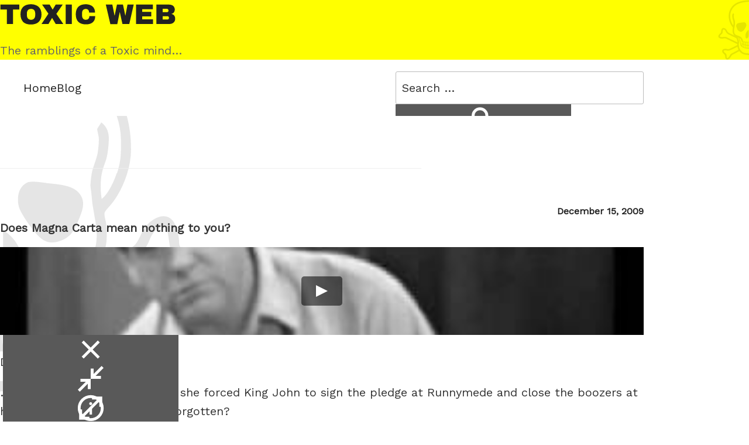

--- FILE ---
content_type: text/html; charset=UTF-8
request_url: https://toxic-web.co.uk/blog/2009/12/15/does-magna-carta-mean-nothing-to-you/
body_size: 54327
content:
<!DOCTYPE html><html lang="en-GB" class="no-js" itemscope itemtype="http://schema.org/BlogPosting"><head><meta charset="UTF-8"><link rel="profile" href="http://gmpg.org/xfn/11"><title>Toxic Web &#8230; Does Magna Carta mean nothing to you?</title><meta name="viewport" content="width=device-width, initial-scale=1, shrink-to-fit=no, viewport-fit=cover"><meta name="description" content="Does Magna Carta mean nothing to you? Did she die in vain?...brave Hungarian peasant girl, she forced King John to sign the pledge at Runnymede and close the boozers at half past ten. Is all this to be forgotten?"><meta name="keywords" content="12 Angry Men,BBC,comedy,Hancock's Half Hour,radio,Shaun The Sheep,Sid James,Tony Hancock,TV"><meta name="author" content="Toxic Web - "><meta name="y_key" content="b542e4658379a05b"><meta name="google-site-verification" content="q2zqMiFipYKXHG4xStOY-j7asw70yXiE8-cG1dms09E"><meta name="msvalidate.01" content="C06A31821FE81DE23AE7D1365A5744F4"><meta name="follow_it-verification-code" content="jectppzLssMm9vK7lTch"><meta name="robots" content="max-image-preview:large"><link rel="canonical" href="https://toxic-web.co.uk/blog/2009/12/15/does-magna-carta-mean-nothing-to-you/"><link rel="shortlink" href="https://toxic-web.co.uk/?p=1484"><link rel="alternate" type="application/rss+xml" title="Toxic Web Feed" href="https://toxic-web.co.uk/feed/"><meta property="og:type" content="article"><meta property="og:title" content="Toxic Web &#8230; Does Magna Carta mean nothing to you?"><meta property="og:url" content="https://toxic-web.co.uk/blog/2009/12/15/does-magna-carta-mean-nothing-to-you/"><meta property="og:site_name" content="Toxic Web"><meta property="og:description" content="Does Magna Carta mean nothing to you? Did she die in vain?...brave Hungarian peasant girl, she forced King John to sign the pledge at Runnymede and close the boozers at half past ten. Is all this to be forgotten?"><meta property="og:image" content="https://toxic-web.co.uk/wp-content/themes/tw/assets/img/og-card.jpg"><meta name="twitter:card" content="summary_large_image"><meta name="twitter:site" content="@Toxic_Web"><meta name="twitter:creator" content="@Toxic_Web"><meta name="twitter:url" content="https://toxic-web.co.uk/blog/2009/12/15/does-magna-carta-mean-nothing-to-you/"><meta name="twitter:title" content="Toxic Web &#8230; Does Magna Carta mean nothing to you?"><meta name="twitter:description" content="Does Magna Carta mean nothing to you? Did she die in vain?...brave Hungarian peasant girl, she forced King John to sign the pledge at Runnymede and close the boozers at half past ten. Is all this to b"><meta name="twitter:image" content="https://toxic-web.co.uk/wp-content/themes/tw/assets/img/twitter-card.jpg"><meta name="twitter:image:alt" content="Toxic Web"> <script type="application/ld+json">{
    "@context": "https://schema.org",
    "@type": "BlogPosting",
    "mainEntityOfPage": {
        "@type": "WebPage",
        "@id": "https://toxic-web.co.uk/blog/2009/12/15/does-magna-carta-mean-nothing-to-you/"
    },
    "headline": "Toxic Web &#8230; Does Magna Carta mean nothing to you?",
    "description": "Does Magna Carta mean nothing to you? Did she die in vain?...brave Hungarian peasant girl, she forced King John to sign the pledge at Runnymede and close the boozers at half past ten. Is all this to be forgotten?",
    "image": "https://toxic-web.co.uk/wp-content/themes/tw/assets/img/twitter-card.jpg",
    "author": {
        "@type": "Person",
        "name": "Toxic Web - "
    },
    "publisher": {
        "@type": "Organization",
        "name": "A1 Easy Websites",
        "url": "https://a1easywebsites.com"
    },
    "datePublished": "2009-12-15",
    "dateModified": "2022-04-20"
}</script><link rel="icon" href="/favicon.ico" sizes="any"><link rel="icon" href="https://toxic-web.co.uk/wp-content/themes/tw/assets/img/favicons/favicon.svg"><link rel="apple-touch-icon" href="https://toxic-web.co.uk/wp-content/themes/tw/assets/img/favicons/apple-touch-icon.png"><link rel="manifest" href="https://toxic-web.co.uk/wp-content/themes/tw/assets/img/favicons/manifest.json"><meta http-equiv="x-dns-prefetch-control" content="on"><link rel="dns-prefetch" href="//fonts.googleapis.com"><link rel="dns-prefetch" href="//www.gstatic.com"><link rel="dns-prefetch" href="//i.ytimg.com"><link rel="dns-prefetch" href="//farm66.staticflickr.com"><link rel="dns-prefetch" href="//pagead2.googlesyndication.com"><link rel="dns-prefetch" href="//www.googletagmanager.com"><link rel="dns-prefetch" href="//platform.twitter.com"><link rel="dns-prefetch" href="//cdn.jsdelivr.net"><link rel="dns-prefetch" href="//www.google.com"><link rel="dns-prefetch" href="//www.toxic-web.co.uk"><link rel="preconnect" href="//fonts.googleapis.com" crossorigin><link rel="preconnect" href="//www.gstatic.com" crossorigin><link rel="preconnect" href="//i.ytimg.com" crossorigin><link rel="preconnect" href="//farm66.staticflickr.com" crossorigin><link rel="preconnect" href="//pagead2.googlesyndication.com" crossorigin><link rel="preconnect" href="//www.googletagmanager.com" crossorigin><link rel="preconnect" href="//platform.twitter.com" crossorigin><link rel="preconnect" href="//cdn.jsdelivr.net" crossorigin><link rel="preconnect" href="//www.google.com" crossorigin><link rel="stylesheet" href="https://toxic-web.co.uk/wp-content/plugins/litespeed-cache/assets/css/litespeed-dummy.css"><link rel="stylesheet" href="//fonts.googleapis.com/css2?family=Archivo+Black&#038;family=Work+Sans&#038;display=swap" media="print" onload="this.media='all'"><script src="//pagead2.googlesyndication.com/pagead/js/adsbygoogle.js" defer></script><link rel="canonical" href="https://toxic-web.co.uk/blog/2009/12/15/does-magna-carta-mean-nothing-to-you/" /> <script>!(() => {'use strict';const A=document.documentElement;let a=new Image;A.classList.replace('no-js','js'),a.src='[data-uri]',a.onload=()=>A.classList.add('avif'),a.onerror=()=>{let a=new Image;a.src='[data-uri]',a.onload=()=>{A.classList.add('webp')},a.onerror=()=>{A.classList.add('no-avif-webp')}},window.devicePixelRatio>1?A.classList.add('retina'):A.classList.add('no-retina'),navigator.maxTouchPoints?A.classList.add('mobile','no-desktop'):A.classList.add('desktop','no-mobile')})();</script> <style>@viewport{inline-size:device-width}:root{-webkit-text-size-adjust:100%;-moz-text-size-adjust:100%;text-size-adjust:100%;margin:0;padding:0;tab-size:4;--0:.75;--1:#ff0;--2:60 100% 50%;--3:#000;--4:#222;--5:#666;--6:#333;--7:#666;--8:#222;--9:0 0% 0%;--a:hsl(var(--9)/.7);--b:hsl(var(--9)/.2);--c:#000;--d:#fff;--e:#ddd;--f:#eee;--g:#bbb;--h:#fff;--i:0 0% 13.3%;--j:hsl(var(--i)/var(--0));--k:#fff;--l:#767676;--m:#0000;--n:"Work Sans";--o:Roboto,-apple-system,BlinkMacSystemFont,"Segoe UI",Helvetica,Arial,sans-serif,"Apple Color Emoji","Segoe UI Emoji","Segoe UI Symbol";--p:var(--n),var(--o);--q:"Archivo Black";--r:Impact,Haettenschweiler,"Franklin Gothic Bold",Charcoal,"Helvetica Inserat","Bitstream Vera Sans Bold","Arial Black",sans-serif;--s:var(--q),var(--r);--t:SFMono-Regular,Consolas,"Liberation Mono",Menlo,Courier,monospace;--u:Monaco,Consolas,"Andale Mono","DejaVu Sans Mono",monospace;--v:clamp(1.44rem,0.24vw + 1.36rem,1.6rem);--w:clamp(1.8rem,0.29vw + 1.71rem,2rem);--x:clamp(2.25rem,0.37vw + 2.13rem,2.5rem);--y:clamp(2.81rem,0.46vw + 2.67rem,3.13rem);--z:clamp(3.52rem,0.57vw + 3.33rem,3.91rem);--10:clamp(4.39rem,0.72vw + 4.16rem,4.88rem);--11:clamp(5.49rem,0.9vw + 5.21rem,6.1rem);--12:#000;--13:#ff0;scrollbar-width:thin;--14:.6rem;scrollbar-color:var(--12) var(--13);scrollbar-face-color:var(--12);scrollbar-track-color:var(--13);--15:5rem;--16:.3s;--17:.5s;--header-nav-height:auto;--18:var(--header-nav-height);--19:.1rem solid var(--e);--1a:.1rem solid var(--f);--1b:.3rem;--1c:.2rem;--1d:.5em;--1e:1em;--1f:1.5em;--1g:2em;--1h:3em;--1i:4em;--1j:5em;--1k:.5rem;--1l:1rem;--1m:1.5rem;--1n:2rem;--1o:3rem;--1p:4rem;--1q:5rem;--1r:9999;--1s:1;--1t:-1}::-webkit-scrollbar{inline-size:var(--14)}::-webkit-scrollbar-track{background:var(--13)}::-webkit-scrollbar-thumb{background-color:var(--13);border:var(--14) solid var(--12)}html{background-color:initial;box-sizing:border-box;font-family:var(--p);font-size:62.5%;line-height:1.6;min-block-size:-webkit-fill-available;min-block-size:-moz-available;min-block-size:stretch;text-rendering:optimizeLegibility;vertical-align:top;-webkit-font-smoothing:antialiased;-moz-osx-font-smoothing:grayscale;backface-visibility:hidden;scroll-behavior:smooth;-ms-overflow-style:scrollbar;overflow-x:hidden;&:has(dialog[open]){overflow:hidden;padding-inline-end:var(--14)}}*,:after,:before{border-style:solid;border-width:0;box-sizing:inherit;color:inherit;font-family:inherit;font-size:inherit;line-height:inherit;margin-block-start:0;margin-inline:0;overflow-wrap:break-word;padding-block-start:0;padding-inline:0;text-decoration:inherit;vertical-align:inherit;word-break:normal}@media (prefers-reduced-motion:reduce){:root{--16:0;--17:0;--1u:#0000}*,:after,:before,html:focus-within{scroll-behavior:auto!important}}body{background-color:var(--d);color:var(--6);font-size:var(--w);margin:0;min-block-size:-webkit-fill-available;min-block-size:-moz-available;min-block-size:stretch;padding:0}::selection{background-color:var(--j);color:var(--k)}article,aside,details,figcaption,figure,footer,header,main,menu,nav,section{display:block}p{margin-block:0 var(--1f);margin-inline:0;padding:0}summary{display:list-item}hr{background-color:var(--g);block-size:.1rem;border:0;box-sizing:initial;margin-block-end:var(--1f);overflow:visible}abbr,acronym{&[title]{border-block-end:.1rem dotted var(--l);cursor:help;text-decoration:none}}mark{background-color:var(--f);color:var(--4);text-decoration:none}[hidden]{display:none}canvas{display:inline-block}template{display:none}address{margin-block:0 var(--1f);margin-inline:0}:focus{outline:none}del{text-decoration:line-through}ins{border-block-end:var(--1a)}:is(h1,h2,h3,h4,h5,h6){clear:both;font-family:var(--s);font-feature-settings:"lnum";font-size:var(--1v,var(--w));font-variant-numeric:lining-nums;font-weight:300;line-height:1.1;text-wrap:balance;&:has(a){--1w:var(--5);color:var(--5);&:hover{--1w:var(--a);color:var(--a)}}}h1{--1v:var(--10)}h2{--1v:var(--z)}h3{--1v:var(--y)}h4{--1v:var(--x)}h5{letter-spacing:.15em;text-transform:uppercase}h6{--1v:var(--v)}pre{background:var(--f);font-family:var(--t);font-size:var(--w);font-size:var(--v);line-height:1.6;margin-block-end:var(--1m);max-inline-size:100%;overflow:auto;padding:var(--1f)}b,strong{font-weight:700}code,kbd,samp{font-family:var(--t);font-size:var(--w)}dfn{font-style:italic}big{font-size:125%}small{font-size:80%}sub,sup{font-size:75%;line-height:0;position:relative;vertical-align:initial}sub{inset-block-end:-.25em}sup{inset-block-start:-.5em}cite,dfn,em,i{font-style:italic}a{background-color:initial;color:var(--1w,var(--8));-webkit-text-decoration-skip:objects;&:not(.img-link,.plain-link,.email-share-link){text-decoration-color:var(--1x,currentColor);text-decoration-line:underline;text-decoration-style:solid;text-decoration-thickness:var(--1y,.1rem);text-underline-offset:var(--1z,.2rem);transition:text-decoration-color var(--16) ease-in-out;&:focus{outline:thin dotted}&:hover{--1w:var(--a);--1x:#0000;outline:0;-webkit-text-decoration:none}&:active{--1w:var(--b);--1x:var(--c);outline:0}}}.icon-external{--20:inline-block;--21:.7em;--22:.2em;--23:0;--24:0;vertical-align:text-top}#masthead{background-attachment:inherit;background-color:var(--1);background-position:calc(50% + 50vw) 0;background-size:auto 100%;position:relative;z-index:9;#front-page &{block-size:100vh;block-size:100svh}}.site-branding{block-size:100%;padding-block:var(--1e);position:relative;z-index:3}.site-branding-text{inset-block-end:var(--1h);#front-page &{position:absolute}}.site-title{margin-block:0;position:relative;#front-page &{block-size:0}}.site-title-link{aspect-ratio:464/57;display:block;inline-size:50vw;position:relative;#front-page &{inline-size:80vh;transform:rotate(-90deg);transform-origin:top left}.icon{--25:464/57;--26:absolute;--27:#0000;--23:0;--21:auto;--28:100%;--29:100%;--2a:var(--3);--2b:.2rem;inset:0 auto auto 0;transition:fill var(--17) ease-in-out}&:hover{.icon{fill:var(--2c)}}}.site-description{color:var(--7);margin-block:0}#menu-toggle{display:none}.navigation-top{background-color:var(--d);border-block:.1rem solid var(--f);z-index:9;.wrap{max-inline-size:100rem;padding-block:var(--1d);padding-inline:var(--1n)}& a{--1w:var(--5);display:block;font-family:var(--s);font-weight:300;padding-block:var(--1e);padding-inline:var(--1m);text-transform:uppercase;transition:color var(--16) ease-in-out;&:hover{--1w:var(--a)}}.current-menu-item,.current_page_item{&>a{--1w:var(--l)}}body:not(.single-format-video) &{inset-block-start:0;position:sticky}}#contact #top-menu-contact,:is(#blog,#single-post,#category,#archive) #top-menu-blog,:is(#front-page,#home,#search) #top-menu-home{--1w:var(--a)}#search-container{margin-inline-start:auto;min-inline-size:40%}#page{position:relative;word-wrap:break-word;block-size:inherit;min-block-size:100%}.wrap{inline-size:100%;margin-inline:auto;max-inline-size:110rem;padding-inline:clamp(var(--1l),8.93vw + -1.86rem,var(--1q)) calc(var(--15) + var(--1l))}.site-content-contain{background-color:var(--d);block-size:inherit;min-block-size:100vh;min-block-size:100svh;position:relative}.site-content{padding-block-start:var(--1h)}:is(.page:not(.home),.single-post){#primary{margin-inline:auto;max-inline-size:74rem}}#gallery-content-wrap{--2d:column-reverse;--2e:start}.img-gallery{--2d:row;--2f:space-around;--2e:center;--2g:var(--1n);--2h:var(--1n);--2i:100%;border-block-end:var(--19);margin-block-end:var(--1g)}.img-link{cursor:pointer}#video-gallery-wrapper{display:none;.show-playlist~&{display:initial}}#video-gallery{--2j:none;--2k:0;--2l:0;--2i:100%;border-block-end:var(--19)}.gallery-item-link{position:relative;&:hover{.btn-wrapper{display:none}}}#comments{clear:both;padding-block:var(--1g);scroll-margin-top:var(--header-nav-height)}.comment-list{--2l:0;--2m:0;border-block-start:var(--19);#respond{border-block-end:var(--19)}}.comment-body{border-block-end:var(--19);padding-block:var(--1g)}.comment-meta{--2e:start;.avatar{aspect-ratio:1/1;max-inline-size:10rem}}.comment-metadata{font-size:var(--v);margin-inline:auto 0}.comment-reply-link{--2n:var(--1k);--2f:end;--23:0;--24:0;--21:1em;font-size:var(--v)}.fn{white-space:nowrap}@media (min-width:500px){.comment-content{margin-block-start:-5rem;margin-inline-start:11rem}.children{--2l:var(--1n);& article{padding-inline-start:var(--1l)}}}#respond{padding-block-start:var(--1g);scroll-margin-top:var(--header-nav-height)}#reply-title{--23:0;--24:0;--21:1em}.children{& article{border-inline-start:var(--19);padding-inline-start:var(--1k)}}.comment-awaiting-moderation,.no-comments{border-block-end:var(--1a);flex-basis:100%;font-size:var(--v);font-style:italic;margin-block-start:-5rem;margin-inline-start:11rem}.comment-body{&:has(.comment-awaiting-moderation){.comment-content{margin-block-start:var(--1m)}}}label{--2o:10ch;cursor:pointer;&:not(.cookie-consent-label){--j:hsl(var(--i)/var(--0));background-color:var(--j);color:var(--k);overflow:hidden;&:hover{--0:1}}}.form-row{position:relative;& label{&:not(.cookie-consent-label){--2p:nowrap;border-radius:0 var(--1c) var(--1c) 0;inset:var(--1b) var(--1b) var(--1b) auto;min-inline-size:var(--15);position:absolute}}.icon{min-inline-size:var(--15)}}.label-text{inline-size:0;overflow:hidden;transition:inline-size var(--17) ease-in-out;white-space:nowrap}.form-row-textarea{& textarea{padding-inline-end:8rem}& label{--2d:column-reverse;overflow:hidden;padding-block-start:var(--1l);& svg{flex-shrink:0}}.label-text{writing-mode:vertical-rl}}.comment-input{padding-inline-end:calc(var(--2o) + var(--15) + var(--1m));:is(&,.comment-textarea){&:is(:focus,:not(:invalid,:placeholder-shown)){&~label{--0:1;.label-text{inline-size:var(--2o);padding-inline-start:var(--1l)}}}}}fieldset{margin-block-end:var(--1e)}input:not([type=checkbox]),textarea{background:var(--d);border:.1rem solid var(--g);border-radius:var(--1b);color:var(--7);display:block;inline-size:100%;min-block-size:calc(var(--15) + var(--1b)*2);padding:var(--1l);&:focus,&:not(:placeholder-shown){border-color:var(--6);color:var(--4)}}input[type=checkbox]{-webkit-appearance:none;appearance:none;background-color:var(--k);block-size:var(--1n);border:var(--1c) solid;border-radius:var(--1b);color:currentColor;cursor:pointer;display:grid;inline-size:var(--1n);margin:0;min-block-size:auto;place-content:center;transform:translateY(-.075em);&:checked{background-color:hsl(var(--i)/1);&:before{transform:scale(1)}}&:before{background-color:CanvasText;block-size:.65em;box-shadow:inset var(--1l) var(--1l) var(--k);clip-path:polygon(14% 44%,0 65%,50% 100%,100% 16%,80% 0,43% 62%);content:"";inline-size:.65em;transform:scale(0);transform-origin:bottom left;transition:transform .12s ease-in-out}&:focus{outline:var(--1c) solid currentColor;outline-offset:var(--1b)}}#submit{&:not(:disabled){--0:1}}.search-form{position:relative}.search-submit{inset:var(--1b) var(--1b) auto auto;position:absolute}.search-field{&:focus,&:not(:placeholder-shown){border-color:var(--6);color:var(--4);&+.search-submit:not(:disabled){--0:1}}}.comment-form-cookies-consent{--2p:nowrap;--2e:baseline}.form-submit{--2d:row-reverse}#submit{--2q:4/1}::placeholder{color:var(--6);opacity:1}:focus{&::placeholder{opacity:0}}::-webkit-inner-spin-button,::-webkit-outer-spin-button{cursor:pointer}::-webkit-search-cancel-button,::-webkit-search-decoration{-webkit-appearance:none}.site-footer{border-block-start:var(--1a);padding-block-start:var(--1g)}#footer-recent{--2i:100%;--2g:var(--1l);--2h:var(--1l);font-size:var(--v);padding-block-end:var(--1g)}.footer-recent-columns{flex:1 1 clamp(10rem,50% - var(--2r),100%)}.site-footer{.recent-post{& a{display:block}}}.site-footer-inner{inline-size:100%;#front-page &,#home &{display:none}}.site-info{--2d:row-reverse;--2e:flex-end}.site-info-pages-menu{--2d:row;--2h:var(--1l);margin-block:0}.site-info-designer,.site-info-pages-menu{margin-inline-start:var(--1m)}.site-copyright{font-size:var(--v)}.social-links-title{text-align:end}.social-links-menu{--2f:flex-end;--2h:var(--1l)}.comment-meta,.email-share-link,.email-share-modal-header,.flex{align-items:var(--2e,center);display:var(--2s,flex);flex-flow:var(--2d,row) var(--2p,wrap);gap:var(--2g,0) var(--2h,0);inline-size:var(--2i,auto);justify-content:var(--2f,space-between)}#cancel-comment-reply-link span,.close-modal-btn-span,.says,.screen-reader-text,.share-btn-span,.share-label{clip:rect(1px,1px,1px,1px);block-size:1px;inline-size:1px!important;overflow:hidden;position:absolute!important;word-wrap:normal!important;&:focus{background-color:#f1f1f1;box-shadow:0 0 2px 2px #0009;clip:auto!important;block-size:auto;color:#21759b;display:block;font-size:var(--v);font-weight:700;inline-size:auto;inset:5px auto auto 5px;line-height:normal;padding-block:15px 14px;padding-inline:23px;z-index:100000}}[aria-expanded=false] .icon-close{--20:none}[aria-expanded=true]{&:not(.share-btn) .icon{--20:none;&:is(.icon-close,.icon-min){--20:initial}}}.hide-text{overflow:hidden;padding:0;text-indent:101%;white-space:nowrap}.cf:after{clear:both;content:"";display:table}.icon-rotate-45{.icon{transform:rotate(45deg)}}.icon-rotate-90{.icon{transform:rotate(90deg)}}.icon-rotate-180{.icon{transform:rotate(180deg)}}.icon-rotate-270{.icon{transform:rotate(270deg)}}.icon-flip-horizontal{.icon{transform:scaleX(-1)}}.icon-flip-vertical{.icon{transform:scaleY(-1)}}.alignright{&+p{text-align:justify}}@media (min-width:500px){.alignleft,.alignright{display:inline}.alignleft{float:left;float:inline-start}.alignright{float:right;float:inline-end}}.aligncenter{clear:both;display:block;margin-inline:auto}.text-center{text-align:center}.text-left{text-align:start}.text-right{text-align:end}.text-justify{text-align:justify}.lazy{opacity:0;transition:opacity var(--17) ease-in-out;&.lazy-loaded{opacity:1}}.border-top{border-block-start:var(--19)}.border-bottom,.border-divider{border-block-end:var(--19)}.border-top-light{border-block-start:var(--1a)}.border-bottom-light{border-block-end:var(--1a)}.skull-bg{background-attachment:fixed;background-image:url("data:image/svg+xml;charset=utf-8,%3Csvg xmlns='http://www.w3.org/2000/svg' viewBox='0 0 510 490'%3E%3Cpath fill-opacity='.1' d='m120.2 239 1.7-10c.6-6-5.2-10.3-8.6-15-6.2-8.7-11.7-19-15.4-29-14-38.7-15-78.7 6.6-115 4-7 10-15.3 15.4-21 23-24 46-33.4 78-40.5 37.3-8 75.8-8.6 113 0 17.3 3.8 42.6 11 57 21 39 27.2 55.5 67.2 55 113.5-.2 19.8-7.4 41.2-17.6 58-2.8 4.5-6 9-9.5 13-1.8 2-5.8 6.2-6.6 8.4-1 2.6 1 9.7 1.6 12.6 1.2 6.6 1 12.3 1 19-.2 12.8-4.5 26.4-13 36l30-14.8c6.2-3 14-6.2 19-11.2 5-5.5 7.5-13.6 11.3-20 4.6-7.8 16-17 25.6-16.8 14.2 0 18 17.5 19.6 28.8.3 2.6 0 7 1 9 1 3.2 5 6.6 7.3 9 8.8 9 19.3 17.5 12.2 31-1.4 2.6-3 4.5-5.4 6.2-6.5 4.7-22.2 6.5-30 5.5-6-.8-12-3.5-18-2.2-6.4 1.4-16.8 7.3-23 10.2l-45 21-24 11.4c-5 2.4-8.8 3.3-8 9.8.7 4.2 3.6 4.7 7 6.3l16 7.5 35 16.4c6 2.6 12 6 19 5.6l17-3c15-.2 39.7 8.6 29.5 28-5.6 11-17.5 16.6-20.4 22.2-1.6 2.8-1.2 6.8-1.5 10-1.3 10.5-3.3 25.7-15.7 28.6-11 2.5-22.3-7.3-28.2-15.6-5-6.8-5.3-12.4-12-19-6.6-6.8-17.3-11-26-15.3L334 419c-6.6 12.3-22 21.3-35 25.7-26.8 9-64.4 9-91-.7-9.4-3.5-18-9-25-16-2.7-2.8-5.6-8.6-10-7l-39 20.7c-6.7 3.6-15.6 7-20.8 12.4-3.6 4-7.4 11.3-10.4 16-6.4 10-17.4 22.5-30.8 18.3-16.5-5-11-27.8-15.3-36.3-3-6.2-16-15.3-20-23-4.6-8.7-2.5-19.8 6.3-25 4.5-2.5 14.7-4.2 20-4 7.6.3 14.8 4 22 3.2 6.8-.7 13.8-4.2 20-7l31-15 16-8c2.7-1.3 6-3 6.7-6.2 1.3-5.7-4.7-7.7-8.7-9.6L118 342l-40-19c-6.2-3-13.3-7.3-20-8.3-4.5-.6-15.7 2-21 2.4-6.6.7-14.8-.5-21-2.8-5.5-2-10.5-5-12.3-11-5.2-16.4 16-29.2 19.7-35 2-3 2.3-10.2 2.7-14 1-10.5 5.4-24.2 18-25 11.2-.5 21 7 26.5 16 4 6.6 5.8 13.2 11.6 19 5 4.8 14.6 9 21 12.3l29 13.7c-11.6-14-13.7-33.4-12-51zM405 172c5.3-15.7 5.2-26.8 5-43-.3-26-13-54.6-31-73-6.2-6.3-12.6-12.3-20-17-12.3-8-36.5-15-51-18.3-37-8-67.8-7.6-105 0-22 4.3-44.3 12-62 26-22 17.4-40 50-40 78.3 0 18 0 24 4.6 42 3 11.3 11.6 33.6 20.4 41l1-10v-13c0-14.4-4.4-20-7.8-33-1.8-7-2.3-15.8-2.2-23 0-5.4 1-11.4 4-16 3-4 4.8-4.7 8.2-1 1 1 2.3 2.7 2.7 4 .7 2.7-1 4.6-1.8 8-.3 2.4-.2 7.4 0 10 0 17.6 4.4 20.8 8 35 2.3 9.6 1.8 16.3 1.8 26 0 25.3-13 47-5.3 73 1 3.6 2.7 8 5 11 6.6 9 20 11.8 30.3 15.2 6.4 2.2 15.8 7.7 20.8 12.3 5.3 4.7 10 11.7 12.2 18.5l3 12.3c1.5 2 6.6 2.6 9 3 7 1.4 19 2.7 26 2.7 16 0 32 .3 48-2 3.3-.3 14-2 16.4-4l4.7-16c3.4-8 9.8-14.4 17-19.3 9.3-6.2 14.8-8 25-11.6 7-2.5 13.5-4.4 18.8-10 8.3-9 8.3-24.4 8.2-36l-5.6-33-1.5-15c-.4-3.4-1-5.4-1-9 .5-6.2 1-13 2.6-19 2-7 6.3-17.3 7-24 .6-5 1.6-13 1-18l-2-10c.4-2 3.8-6 5.3-9 11 8.4 10.3 19.6 9 32-2 19.8-5.4 19-8.4 34-1.8 7.8-1.7 24.3 0 32 8.7-7 15.7-22.5 19.2-33zm-184 12c10.4 4.2 13.4 18 11.7 28-.8 4.5-4.4 11-6.7 15-7 11.8-19.6 31.6-34 33.7-12.2 1.7-25-6.8-31.4-16.7l-6-14c-4.4-10-8-18.5-2.2-29 2.4-4.3 6-7.8 10.4-10 8.3-4.3 33.5-6 44-7.6 4-.5 10.2-1 14 .6zm93 .7c13.3 1.7 32.5 2 41.8 12.3 8.8 10 6 20 1.6 31-6.3 15.4-10.4 27-28.4 31.8-15 4-22.7-4-31.4-14.8-5-6.4-7.7-10-12-17-5-8.3-7.8-13-7.6-23 .2-9.4 4-17.6 13-21.4 7.6-1.5 15.4.2 23 1zm62 150.6 44-20.6c9-4.3 27.3-14.3 37-13.5 6.5.5 10 2.7 18 2.7h8l5-1.3c7-2 8-6 3.5-11.7-4-5.2-16-15.2-18-20l-3.5-23c-1-2.8-1.8-6.8-5-7.5-4.2-.7-9.4 3.8-12 6.5-8 8.6-5.2 16.4-19 29-6 5.2-17.6 10-25 13.3l-31 15.4c-4 2-17 7.8-19.2 10.6-4.5 5.8-7.8 24-7.8 31.7l25-11.7zm-224.7-20.7c-2.7-2.8-15-7.7-19.3-10L90 284c-5.2-3-10.6-5-15-9-11.8-11-10.6-20-19-28-2.5-2.3-8.2-6.4-11.8-4.8-2.6 1.2-4 5.2-4.5 7.8l-2.4 21c-2.3 6-12.4 12.7-16.8 18-2.3 2.8-6.6 8-3 11.3 7.3 7 26.6 1.8 35.6 2h10c5 1 21.6 9.3 27 12l40 19c7 3.3 23.6 11.8 30 13.7 0-7.3-3.7-27.2-8.6-32.4zM252 262v34c0 2.4 0 4.7-.8 7-2 4.8-11.5 14-17.2 13-9.3-2-8-20-8-27 .2-18.3 10.8-33.4 25-44 1.7 4.3 1 12.2 1 17m33 36c0 6-2.2 20.3-11 18.3-4.3-1-13-9.3-14.4-13.3-.7-1.8-.6-4-.6-6v-52c19.6 12.4 26.3 30.8 26 53m-153-8 1 1v-1zm30 15 1 1v-1zm175 18c-3.7 10.8-6.3 19.7-8.4 31-1 5.2-1.7 15.8-4 20-5.7 10.7-23 19-34.6 22-29.6 8-75.8 6.2-99-16-9.8-9.5-7.2-14.4-9.6-27-1.8-9.7-4.6-18.6-7.7-28-1.2-3.5-5.2-15.3-7.4-17.4-1.2-1.2-1.8-1-3.3-1.6 3.3 13.8 10.6 25.8 10 41l-2 19 1 7c1.2 13.2 3 22.7 10.6 34 5.3 8 11.5 14.7 19.5 20 18.5 12 45 11.2 66 11 24.8-.3 48-12.2 61.4-33 9-14 9.8-27 9.7-43 0-10-1.7-10.4-.8-21 1.4-15.3 8.4-27.6 10-36-7 3-8.8 11.2-11 18zm-155.3 5c3 9.8 5.5 19.8 7.2 30 1 7 .3 12.2 6 17v-15l1-13c0-9.4-2.2-6-4-13-3.4-11.3-3.7-15.4-15-22-.3 4 3.3 11.8 4.7 16zm138 6c-1.2 4.2-3.5 4.6-4.5 8v33c5.7-3.5 5-10.8 6-17 2.3-13.5 3.4-17 7.2-30 1.6-5.3 3.7-9.4 4.6-15-10.8 7-10 10.2-13.3 21M201 351c0 7 1 8.3 8 10l-1-15.5-6-3.5c-1.3 3-1 5.7-1 9m101.6-6.2c-2.5 2.5-1.6 13.4-1.6 17.2 10.6-4.6 9-5.7 9-20-2.2.5-5.7 1.2-7.4 2.8M215 346c0 3.8-1 15.7 1.6 18 1.4 1.5 5.4 2.4 7.4 3v-20zm71 1v20c2-.6 7-1.7 8.4-3 2.6-2.4 1.6-14.3 1.6-18zm-56 1v20l8 1v-21zm13 0v21h10v-20zm16.6 1c-2.5 2-1.6 16.3-1.6 20h10l-1-21c-2 0-5.8-.2-7.4 1m13.4-1v20h8v-20zm-70.4 32.7c1.6 2 4 3.2 6.4 4.3v-18l-7-3c-1.4 3.6-1.8 13.5.6 16.7M302 384c10.7-3.2 8-10.7 8-20-13 3.7-8.3 8.8-8 20m-87-14v18l9 2v-18zm71 2 1 18c2.2-.5 5.7-1.2 7.4-2.8 2.5-2.5 1.6-13.4 1.6-17.2zm-13 2v19l8-1v-19zm-36.6 1c-1.6-1.2-5.4-1-7.4-1 0 3.4-1 15 1.6 16.8 1.7 1.4 5.3 1.2 7.4 1.2 0-3.4 1-15-1.6-17m6.6 0v18h10v-18zm15 0c0 3.4-1 16 1.6 18 1.8 1.4 6.2.3 8.4 0v-18zm-114 16.8c-11.4 5.7-43 21.6-54 23.7-12 2.3-17.4-2-27-2.3-2.3-.2-4.7 0-7 0-7.8 1.7-11.6 5.6-5.8 12.8 4.5 5.4 16.6 14.8 18.7 20 2.7 7.2 1.8 16.4 3.2 24 .6 3 2.3 6.3 5.8 6 3.4 0 7.6-4.5 9.7-7 6.5-7.6 11-19 17.8-25.7 3.2-3.2 18.6-11 23.5-13.6l39-20.7-8-25c-5.4 1.6-11 5.2-16 7.8zm203.6 4.2-5.6 13 46 23.6c10.6 6 16.6 7.5 24 18.4 5.8 8.2 6 13.7 14 20.8 2 2 5.8 5 9 3.8 3-1 4-5 4.6-7.6l3-23c2.6-6.3 13.4-12.7 18.2-18 5-5.4 5.5-9-1.8-12-1.5-.7-3.3-1.2-5-1.8-2.5-.2-5.4-.2-8 0-8.4 0-13.4 4-23 2.5-6.8-1-23-9-30-12.4L352 384z'/%3E%3C/svg%3E");background-position:calc(50% - 50vw) 100%;background-repeat:no-repeat;background-size:auto calc(100vh - var(--header-nav-height))}.anim{transition:all var(--17) ease-in-out}.hide{display:none}.flow>*+*{margin-block-start:var(--1e)}.btn,[type=button],[type=reset],[type=submit],button{aspect-ratio:var(--2q,1/1);background-color:hsl(var(--2u,var(--i))/var(--0));block-size:var(--15);color:var(--2t,var(--k));cursor:pointer;display:grid;padding:0;place-items:center;transition:all var(--16) ease-in-out;&:not(.share-btn,.social-link,.scroll-btn){border-radius:var(--1b)}&:focus,&:hover{--0:1}&:disabled{--0:0.75}&~.required-info{visibility:hidden}&:disabled{cursor:not-allowed;&~.required-info{visibility:visible}}}.scroll-btn{--0:0;--2t:hsl(var(--i)/var(--2v,0.75));&:active,&:focus,&:hover{--2v:1;--0:0}}.scroll-down{display:none;inset:auto 0 var(--1e) auto;position:absolute;z-index:9;#front-page &{display:initial}}.scroll-up{margin-block-start:var(--1l);opacity:0;visibility:hidden;.scrolling &{opacity:1;visibility:visible}}.icon{aspect-ratio:var(--2x,1/1);block-size:var(--21,var(--15));display:var(--20,block);inline-size:var(--29,auto);max-block-size:var(--28,var(--1q));position:var(--2w,relative);fill:var(--27,currentColor);stroke:var(--2a,currentColor);stroke-width:var(--2b,0);margin-block:var(--2y,0) var(--2z,0);margin-inline:var(--22,0) var(--2n,0);padding-block:var(--23,var(--1l));padding-inline:var(--24,var(--1l))}img{block-size:auto;border-style:none;max-inline-size:100%;vertical-align:middle;&.alignleft,&.alignright{float:none}}audio,video{block-size:auto;display:block;max-inline-size:100%}audio:not([controls]){block-size:0;display:none}.btn-wrapper{color:var(--k);inline-size:100%;inset:0 auto;position:absolute}.btn-play{background:hsl(var(--30,var(--i))/.75);block-size:var(--15);border-radius:var(--1k);inline-size:7rem;position:relative;transition:background-color var(--17) ease-in-out}.btn-play-youtube{--30:0 100% 50%}.btn-play-vimeo{--30:194.7 83.2% 51%}.btn-play-dailymotion{--30:200 100% 50%}.btn-play,.btn-wrapper{display:grid;place-items:center}.twitter-tweet{margin-inline:auto}:is(.comment-content,.entry-content,.page-content){.wp-smiley{border:0;margin-block:0;padding:0}}embed,iframe,object{border:0;max-inline-size:100%}ol,ul{list-style:var(--2j,square);margin-block:var(--31,0) var(--2k,var(--1f));margin-inline:var(--2l,var(--1f)) var(--2m,0)}ul{& ul{--2j:disc;--31:var(--1e)}}ol{--2j:decimal}li{&:not(.comment,#share-container li,.social-li,#top-menu li,.site-info-menu li){margin-block-end:var(--1e)}}dt{font-weight:700}dd{margin-block:0 var(--1f);margin-inline:var(--1m)}.aktt_tweet_digest{& li{margin-block-end:var(--1e)}}.children,.list-bare,.no-bullets{--2j:none}.bullets-inside{--2j:inside}.list-bare{--2l:0;--2k:0;padding-block:0;padding-inline:0}table{border-collapse:collapse;inline-size:100%;margin-block-end:var(--1f)}thead th{padding-block-end:var(--1d)}th{padding-block:var(--1d);padding-inline:var(--1k);text-align:start}tr{border-block-end:var(--19)}td{padding-block:var(--1d);padding-inline:var(--1k)}td,th{&:first-child{padding-inline-start:0}&:last-child{padding-inline-end:0}}figure{margin-block:var(--1e);margin-inline:auto;overflow:hidden;position:relative;vertical-align:top}figcaption{background:hsl(var(--i)/.5);block-size:0;color:var(--k);display:grid;inline-size:100%;inset-block-end:0;opacity:0;padding-block:var(--1d);padding-inline:var(--1l);place-items:center;position:absolute;transition:opacity var(--17) ease-in-out,block-size var(--17) ease-in-out;& small:before{content:"\a";display:block;white-space:pre}& a{--1w:var(--k);&:hover{color:inherit}}}.figure-wrap{display:grid;place-items:center;text-align:center;&:focus,&:hover{& figcaption{block-size:100%;opacity:1}.play-btn{display:none}}}.figure-wrap-img{min-inline-size:20rem}blockquote{color:var(--7);font-style:italic;line-height:1.7;margin:0;padding-block:0;padding-inline:var(--1o);position:relative;quotes:"“" "”" "‘" "’";text-align:justify;& cite{display:block;font-style:normal;font-weight:600;margin-block-start:var(--1d);text-align:end}&:after,&:before{font-size:200%;line-height:1;position:absolute}&:before{content:open-quote;inset:0 auto auto 0}&:after{content:close-quote;inset:auto var(--1l) 0 auto}p{&:first-child{&:before{content:""!important}}}}q{font-style:italic;font-weight:700;quotes:"“" "”" "‘" "’";&:after,&:before{font-weight:400}& cite{font-weight:300;&:before{content:"\2013";margin-inline-end:.2em}}}.front-page-intro{margin-block:var(--1e) var(--1j);padding-block-end:var(--1g);& h2{margin-block-end:0}}.front-page-panels{--2h:var(--1q);--2e:start}.front-page-panel-start{flex-basis:0;flex-grow:999}.front-page-panel-end{flex-basis:clamp(20rem,40rem,40rem)}#front-page-panels{font-size:var(--w);margin-block-end:var(--1f);:is(h1,h2,h3,h4,h5,h6){--1v:var(--w)}}#front-page-recent-comments-section{padding-block-start:calc(var(--1f)*2);& h3{margin-block-start:var(--1e)}}#latest-photo,#latest-youtube,#twitter-feed{padding-block-start:var(--1f)}#latest-photo{margin-block-start:var(--1p)}.recent{margin-block-end:var(--1e);padding-block-end:var(--1e);& li{border-block-start:var(--19);&:last-of-type{border-block-end:var(--19)}}& article{&:first-of-type{border-block-start:var(--19);& header{margin-block-start:var(--1e)}}}}.recent-comment,.recent-post{margin-block-start:var(--1d);padding-block-start:var(--1d);&:last-of-type{padding-block-end:var(--1e)}}.page .entry-title,.page-title{text-transform:uppercase}.entry-title{&:after{content:"\2026"}&:not(:first-child){padding-block-start:0}}.entry-meta{font-size:var(--v);font-weight:600;text-align:end;& a{--1w:var(--l)}}.sticky{inset-block-start:0;position:sticky}.entry-content{.more-link{&:before{content:"";display:block;margin-block-start:var(--1f)}}}@media (min-width:500px){.entry-content{& blockquote{&:is(.alignleft,.alignright){font-size:var(--v);inline-size:48%}&.alignright{margin-inline-start:var(--1n)}&.alignleft{margin-inline-end:var(--1n)}}}}#comments,.entry-header{margin-inline:auto}.entry-body{&:not([class*=status-]){&:not([class*=aside-]){& p{&:first-child{&:before{content:"\2026\2009"}}}}}}.read-more-wrap{&:after,&:before{content:"\2026"}&:before{margin-inline-end:.2em}&:after{margin-inline-start:.2em}}.archive,.blog{.format-aside,.format-status{.entry-title{display:none}}}.format-quote{& blockquote{color:var(--6);font-weight:600;overflow:visible;position:relative}}.format-content{border-block-end:var(--19);margin-block-end:var(--1g);padding-block-end:var(--1g)}.entry-attachment,.post-thumbnail{border-bottom:var(--19);margin-block-end:var(--1e)}.entry-attachment{padding-block-end:var(--1e)}.content-iframe{block-size:100%;inline-size:100%;position:absolute}.content-iframe-wrap{aspect-ratio:16/9;inline-size:100%;margin-block-end:var(--1f);position:relative}.comments-pagination{border:0}.nav-links{.single-attachment &,.single-post &{--2d:row-reverse;--2f:flex-end;--2p:nowrap;--2h:var(--1n)}.paged &{--2f:center}}.nav-next{--2h:0;max-inline-size:50%;.nav-title-icon-wrapper{padding-inline-end:var(--1k)}.nav-subtitle{margin-inline-start:var(--1g)}}.nav-previous{--2h:0;margin-inline:auto 0;max-inline-size:50%;text-align:end;.nav-title-icon-wrapper{padding-inline-start:var(--1k)}.nav-subtitle{margin-inline-end:var(--1g)}}.nav-title{--2d:row}.navigation{font-weight:600;margin-block:var(--1h)}.nav-subtitle{background:#0000;color:var(--l);display:block;font-size:var(--v);margin-block-end:var(--1e);text-transform:uppercase}.page-numbers{aspect-ratio:1/1;block-size:var(--15);display:grid;margin-inline:var(--1k);place-items:center;&.current{background-color:var(--f);&:first-child{margin-inline-start:auto}&:last-child{margin-inline-end:auto}}&.next{margin-inline:auto 0}&.prev{margin-inline:0 auto}}.next,.prev{--21:var(--1e);--23:0;--24:0;&.page-numbers{transition:background-color .2s ease-in-out,border-color .2s ease-in-out,color .3s ease-in-out;&:focus,&:hover{color:var(--k)}&:hover{background-color:hsl(var(--i)/var(--0))}&:active{--0:1}}}.page-links{--2f:flex-start;font-weight:600}.post-page-numbers{aspect-ratio:1/1;display:grid;margin-inline-start:var(--1k);place-items:center;width:var(--15);&.current{background-color:var(--f)}}.entry-footer{border-block:var(--19);margin-block-start:var(--1g);padding-block:var(--1g);.cat-links,.tags-links{font-size:var(--v);padding-inline-start:var(--1g);& a{--1w:var(--6)}}.cat-links,.tags-links{--2f:flex-start;--2p:nowrap}.cat-links{border-block-end:var(--1a);padding-block-end:var(--1e)}.tags-links{padding-block-start:var(--1e)}.icon-container{margin-inline-end:var(--1g)}.edit-link{display:block;& a{&.post-edit-link{background-color:var(--4);border-radius:var(--1b);box-shadow:none;--1w:var(--d);display:block;margin-block-start:var(--1g);padding-block:var(--1d);padding-inline:var(--1e);transition:background-color var(--16) ease-in-out;white-space:nowrap;&:focus,&:hover{background-color:var(--l)}}}}}#video-container{background-color:var(--d);z-index:8;&.show-info{max-block-size:100vh;max-block-size:100svh}}.show-info{.video-wrap{max-block-size:100vh;max-block-size:100svh;overflow:hidden auto;overscroll-behavior-block:contain}}.video-content{position:relative}.video-loaded .video-wrap,.video-wrap-loaded{inline-size:100%;position:relative}.video-iframe,video{aspect-ratio:16/9;inline-size:100%;margin-block-end:0}.video-loaded{margin-block-end:var(--1f)}#video-info-wrap{background-color:var(--d);border:var(--19);display:none;padding-block:var(--1d);padding-inline:var(--1l);.show-info &{display:block}}#video-playlist{--2k:0;--2l:calc(3ch - var(--1k));--2m:var(--1m);& li{cursor:pointer;padding-inline:var(--1k);transition:background-color var(--16) ease-in-out;&:hover{background-color:hsl(var(--i)/.2)}&:not(:last-of-type){border-block-end:var(--19);margin-block-end:var(--1k);padding-block-end:var(--1k)}}}#video-btns{background-color:var(--d);inset:0 auto auto 100%;margin-inline-start:var(--1k);position:absolute;& button{margin-block-end:var(--1k)}.video-loaded &{display:block}}.single-video{#video-close{display:none}}#video-min-max{&[aria-expanded=false]{.icon-min{--20:none}.icon-max{--20:initial}}}.video-schema{display:none}.video-disclaimer{display:block}#video-single-playlist{display:none}.video-wrap{&:has(.video-playlist){+#video-btns{#video-single-playlist{display:block}#video-info{display:none}}}}.archive,.blog,.category,.search{#main{--2r:var(--1l);--2h:2%}& article{margin-block-end:var(--1f)}}#archive-header-wrap{flex:0 1 clamp(20rem,30rem - var(--2r),100%)}#archive-content-wrap{flex:999 1 0}@media only screen and (min-width:720px){.archive-wrap{align-self:flex-start;inset-block-start:calc(var(--header-nav-height) + var(--1o));position:sticky}}.search{.page{.entry-meta{& a{&.post-edit-link{white-space:nowrap}}}}}.transition-fade{opacity:1;transition:opacity var(--17) ease-in-out;#primary{transform:translate3d(0,var(--32,0),0);transition:transform var(--17) ease-in-out}}.swup-overlay{--33:skewX(50deg);--34:skewX(-50deg);background-color:var(--1u,var(--1));height:25vh;inset-block-start:0;inset-inline:-10%;opacity:0;pointer-events:none;position:fixed;transform:translate3d(var(--35,0),0,0) var(--36,0deg);transition:transform var(--17) ease-in-out;width:120vw;z-index:9999}.swup-overlay-right{--35:-120%;--36:var(--33)}.swup-overlay-left{--35:120%;--36:var(--34)}.swup-overlay-second{inset-block-start:25vh}.swup-overlay-third{inset-block-start:50vh}.swup-overlay-fourth{inset-block-start:75vh}.is-changing{.swup-overlay{opacity:1}}.is-animating{.transition-fade{opacity:0;#primary{--32:-6rem}}.swup-overlay-left,.swup-overlay-right{--35:0%}&.is-leaving{.transition-fade{opacity:0;#primary{--32:6rem}}}}.is-rendering{.swup-overlay-right{--35:120%;--36:var(--34)}.swup-overlay-left{--35:-120%;--36:var(--33)}}@keyframes fadeInAnimation{0%{opacity:0}to{opacity:1}}.cc-dialog{--2s:none;--2d:column;--2p:nowrap;background:hsl(var(--i));border:.1rem solid var(--1);border-radius:var(--1b);color:var(--k);inset-block-end:calc(var(--1l) + var(--1q));inset-inline-start:var(--1l);max-inline-size:50rem;opacity:var(--37,0);overflow:hidden;padding-block:var(--38,0);padding-inline:var(--39,0);position:fixed;transition:opacity 10s ease-in-out;z-index:var(--1r);&.cc-open{--37:1;--2s:flex;animation:var(--17) fadeInAnimation}#front-page &{--2d:row;--38:var(--1l);--39:var(--1l);--2g:var(--1q);--2h:var(--1q);inset:0 0 auto 0;min-inline-size:100%}}.cc-message{font-size:var(--v);margin-block:var(--1g) var(--1d);margin-inline:var(--1g);#front-page &{margin-block:var(--1l);margin-inline:var(--1l);max-inline-size:60ch}}.cc-link{--1w:var(--1);--a:var(--1);padding-block:.2em 0;padding-inline:.2em}.cc-compliance{font-variant:small-caps;--2i:100%;#front-page &{--2i:auto}}.cc-got-it{white-space:nowrap}.cc-btn{--2t:var(--3);--0:1;--2u:var(--2);aspect-ratio:auto;border:.1rem solid var(--1);font-variant:small-caps;font-weight:700;padding-inline:var(--1e);white-space:nowrap;&:hover{--2t:var(--1);--0:0}}.cc-btn-wrap{--2d:row;--2i:100%;padding:.1rem;#front-page &{--2d:column;--2e:stretch;--2g:var(--1k)}}.header-footer-links{margin-block:var(--1l)}.adsbygoogle{margin-inline:auto}#index-sidebar{margin-block-start:var(--1l);max-block-size:25rem;max-inline-size:30rem;& ins{border-block-end:0}}#share-container{--2d:column;inset:auto 0 var(--1q) auto;position:fixed;&:has([aria-expanded=true]){.comments-btn{display:none}}}#share-btns-container{--2d:column-reverse}#share-link-btn{inline-size:var(--15);&[aria-expanded=false]{&~ul{.share-item-pinterest,.share-item-reddit,.share-item-tumblr,.share-item-whatsapp{display:none}}}}#scroll-top,#share-link-btn,.comments-btn{align-self:flex-end}@media (min-height:530px) and (max-height:619px){#share-link-btn{&[aria-expanded=true]{&~ul{display:flex}}}}@media (min-height:410px) and (max-height:529px){#share-link-btn{&[aria-expanded=false]{&~ul{.share-item-facebook,.share-item-twitter,.share-item-x{display:none}}}}}@media (max-height:409px){#share-link-btn{&[aria-expanded=false]{&~ul{.share-item-email,.share-item-link{display:none}}}}}.share-btn-twitter,.social-link-twitter{--2u:202.8 89.1% 53.1%}.share-btn-x,.social-link-x{--2u:0 0% 0%}.share-btn-youtube,.social-link-youtube{--2u:0 100% 50%}.share-btn-flickr,.social-link-flickr{--2u:0 0% 100%;border:var(--19)}.share-btn-rss,.social-link-rss{--2u:19.3 88.9% 54.1%}.share-btn-lastfm,.social-link-lastfm{--2u:2.6 93.6% 43.1%}.share-btn-facebook,.social-link-facebook{--2u:220.6 44.1% 41.4%}.share-btn-pinterest,.social-link-pinterest{--2u:353.4 91.9% 38.6%}.share-btn-tumblr,.social-link-tumblr{--2u:213.8 26.9% 28.4%}.share-btn-reddit,.social-link-reddit{--2u:16.2 100% 50%}.share-btn-whatsapp,.social-link-whatsapp{--2u:173.1 86.1% 19.8%}.share-api-btn,.share-btn-share,.social-link-share{--2u:83.6 61.5% 52.2%}.share-btn-email,.social-link-email{--2u:120 100% 25.1%}.share-btn-spotify,.social-link-spotify{--2u:141 76% 48%}#flickr-left-circle{fill:hsl(213 100% 43.1%/var(--0))}#flickr-right-circle{fill:hsl(328.9 100% 50%/var(--0))}#comments-link{position:relative;--2u:184.3 100% 30.2%;&:after{aspect-ratio:1/1;block-size:var(--15);color:var(--j);content:attr(data-after);inset:0 auto auto 0;line-height:2.3;position:absolute;text-align:center}}.email-share-modal{border:var(--1b) solid var(--j);border-radius:var(--1b);margin:auto;padding-block-end:0;&::backdrop{--17:.5s;-webkit-backdrop-filter:blur(1px);backdrop-filter:blur(1px);background-color:#0006;overscroll-behavior-block:contain}&[open]{animation:modalShow var(--17) ease normal;&::backdrop{animation:backdropFadeIn var(--17) ease normal}}&.modal-close{animation:modalClose var(--17) ease normal;&::backdrop{animation:backdropFadeut var(--17) ease normal}}}.email-share-modal-inner{--2d:row;background-color:var(--d);border-radius:var(--1c);padding-block:var(--1l) var(--1n);padding-inline:var(--1n);position:relative}.email-share-modal-header{& h4{margin:0;padding:0}}.email-share-modal-credit{font-size:var(--v);margin-block-end:0}.email-share-list{list-style:none;margin:0;padding-block:var(--1l);padding-inline:0}.email-share-item{&:not(:last-child){margin-block-end:var(--1n)}}.email-share-link{--2f:flex-start;background-color:hsl(var(--3a,black )/var(--0));border-radius:var(--1b);color:var(--k);cursor:pointer;font-weight:700;padding-block:var(--1k);padding-inline:var(--1k);transition:background var(--16) ease-in-out;&:hover{--0:1}& svg{--2n:var(--1n);background-color:var(--d);border-radius:var(--1c) 0 0 var(--1c)}}.email-share-link-gmail{--3a:2 85.1% 42.2%}.email-share-link-outlook{--3a:211 96.3% 32%}.email-share-link-yahoo{--3a:266.5 100% 28.8%;--27:#410093}.email-share-link-email{--3a:120 100% 25.1%;--27:green}@keyframes backdropFadeIn{0%{-webkit-backdrop-filter:blur(0);backdrop-filter:blur(0);background-color:#0000}}@keyframes backdropFadeut{to{-webkit-backdrop-filter:blur(0);backdrop-filter:blur(0);background-color:#0000}}@keyframes modalShow{0%{opacity:0;transform:translateY(110%) scale(.5)}to{opacity:1;transform:translateY(0) scale(1)}}@keyframes modalClose{to{opacity:0;transform:translateY(-110%) scale(.5)}}</style></head><body id="single-post" class="wp-singular post-template-default single single-post postid-1484 single-format-video wp-theme-tw"><div id="page" class="site">
<a class="skip-link screen-reader-text" href="#content">Skip to content</a><header id="masthead" class="site-header skull-bg"><div class="site-branding"><div class="wrap"><div class="site-branding-text"><p class="site-title"><a href="https://toxic-web.co.uk/" rel="home" title="Toxic Web" class="site-title-link plain-link"><span class="screen-reader-text">Toxic Web</span><svg class="icon icon-title" aria-hidden="true" role="img"> <use href="#icon-title" xlink:href="#icon-title"></use> </svg></a></p><p class="site-description">The ramblings of a Toxic mind&#8230;</p></div></div></div>
<a href="#navigation-top" class="scroll-btn btn scroll-down scroll icon-rotate-180 img-link" data-no-swup><svg class="icon icon-arrow" aria-hidden="true" role="img"> <use href="#icon-arrow" xlink:href="#icon-arrow"></use> </svg><span class="screen-reader-text">Scroll down to content</span></a></header><div id="navigation-top" class="navigation-top"><div class="wrap"><nav id="site-navigation" class="main-navigation" aria-label="Top Menu">
<button id="menu-toggle" class="menu-toggle" aria-controls="top-menu" aria-expanded="false"  aria-haspopup="true"><svg class="icon icon-menu" aria-hidden="true" role="img"> <use href="#icon-menu" xlink:href="#icon-menu"></use> </svg><svg class="icon icon-close" aria-hidden="true" role="img"> <use href="#icon-close" xlink:href="#icon-close"></use> </svg>Menu</button><ul id="top-menu" class="list-bare flex"><li><a href="https://toxic-web.co.uk/" class="plain-link" id="top-menu-home">Home</a></li><li><a href="https://toxic-web.co.uk/blog/" class="plain-link" id="top-menu-blog">Blog</a></li><li id="search-container"><form role="search" method="get" class="search-form" action="https://toxic-web.co.uk/">
<label for="search-form-697b2eba54228">
<span class="screen-reader-text">Search for:</span>
</label>
<input type="search" id="search-form-697b2eba54228" class="search-field" placeholder="Search &hellip;" value="" name="s">
<button type="submit" class="btn search-submit" disabled><svg class="icon icon-search" aria-hidden="true" role="img"> <use href="#icon-search" xlink:href="#icon-search"></use> </svg><span class="screen-reader-text">Search</span></button></form></li></ul></nav></div></div><div id="site-content" class="site-content-contain skull-bg"><aside id="header-links" class="header-footer-links">
<ins class="adsbygoogle"
style="display:block;min-width:320px;max-width:720px;width:100%;height:90px;"
data-ad-client="ca-pub-7023233526584142"
data-ad-slot="9211151162"
data-full-width-responsive="false"></ins></aside><div id="content" class="site-content transition-fade"><div class="wrap"><div id="primary" class="content-area" data-id="single-post" data-class="wp-singular post-template-default single single-post postid-1484 single-format-video wp-theme-tw"><main id="main" class="site-main"><article id="post-1484" class="post-1484 post type-post status-publish format-video hentry category-media-tv-film tag-12-angry-men tag-bbc tag-comedy tag-hancocks-half-hour tag-radio tag-shaun-the-sheep tag-sid-james tag-tony-hancock tag-tv post_format-post-format-video"><header class="entry-header"><div class="entry-meta"><span class="posted-on"><span class="screen-reader-text">Posted on</span> <a href="https://toxic-web.co.uk/blog/2009/12/15/does-magna-carta-mean-nothing-to-you/" rel="bookmark"><time class="entry-date published" datetime="2009-12-15T13:26:29+00:00">December 15, 2009</time></a></span></div><h1 class="entry-title">Does Magna Carta mean nothing to you?</h1></header><div id="video-container" class="video-content entry-video sticky video-loaded single-video"><div id="video-wrap" class="video-wrap"><iframe id="video" class="video-iframe video-iframe-youtube"
src="//www.youtube-nocookie.com/embed/oJ4mxOluXY4?modestbranding=1&autohide=1&mute=1&autoplay=1"
srcdoc="&lt;style&gt;*{padding:0;margin:0;overflow:hidden}body,html{height:100%;cursor:pointer}.btn-wrapper,img{position:absolute;width:100%;top:0;bottom:0;margin:auto}.btn,.btn-wrapper{display:flex;justify-content:center;align-items:center}.btn{background:rgba(0,0,0,0.55);width:70px;height:50px;border-radius:5px;position:relative;transition:background-color 0.5s}body:hover .btn{background:#ff0000}.tri{width:0;height:0;border-style:solid;border-width:10px 0 10px 20px;border-color:transparent transparent transparent #fff;margin:0 auto}&lt;/style&gt;&lt;a href=&quot;//www.youtube-nocookie.com/embed/oJ4mxOluXY4?modestbranding=1&amp;autohide=1&amp;mute=1&amp;autoplay=1&quot;&gt;&lt;picture&gt;&lt;img srcset=&quot;//i.ytimg.com/vi/oJ4mxOluXY4/hqdefault.jpg 2x&quot; src=&quot;//i.ytimg.com/vi/oJ4mxOluXY4/mqdefault.jpg&quot; alt=&quot;Tony Hancock and Magna Carta&quot; loading=&quot;lazy&quot; decoding=&quot;async&quot;&gt;&lt;/picture&gt;&lt;span class=&quot;btn-wrapper&quot;&gt;&lt;span class=&quot;btn&quot;&gt;&lt;span class=&quot;tri&quot;&gt;&lt;/span&gt;&lt;/span&gt;&lt;/span&gt;&lt;/a&gt;"
allow="accelerometer; autoplay; encrypted-media; gyroscope; picture-in-picture"
allowfullscreen
title="Tony Hancock and Magna Carta"
loading="lazy">
</iframe><div id="video-info-wrap">Tony Hancock and Magna Carta <script type="application/ld+json">{
      "@context": "https://schema.org",
      "@type": "VideoObject",
      "name": "Tony Hancock and Magna Carta",
      "description": "Tony Hancock and Magna Carta",
      "thumbnailUrl": ["https://i.ytimg.com/vi/oJ4mxOluXY4/mqdefault.jpg"],
      "uploadDate": "2009-12-15T13:26:29+00:00",
      "embedUrl": "https://www.youtube-nocookie.com/embed/oJ4mxOluXY4?modestbranding=1&autohide=1&mute=1&autoplay=1"
    }</script> </div></div><div id="video-btns">
<button id="video-close" class="btn" aria-expanded="true" aria-controls="video-wrap">
<span class="screen-reader-text">close video</span>
<svg class="icon icon-close" aria-hidden="true" role="img"> <use href="#icon-close" xlink:href="#icon-close"></use> </svg>  </button><button id="video-min-max" class="btn" aria-expanded="true" aria-haspopup="true" aria-controls="video-wrap">
<span class="screen-reader-text">minimise video</span>
<svg class="icon icon-min" aria-hidden="true" role="img"> <use href="#icon-min" xlink:href="#icon-min"></use> </svg><svg class="icon icon-max" aria-hidden="true" role="img"> <use href="#icon-max" xlink:href="#icon-max"></use> </svg>  </button><button id="video-info" class="btn" aria-expanded="false" aria-haspopup="true" aria-controls="video-info-wrap">
<span class="screen-reader-text">video info</span>
<svg class="icon icon-info" aria-hidden="true" role="img"> <use href="#icon-info" xlink:href="#icon-info"></use> </svg><svg class="icon icon-close" aria-hidden="true" role="img"> <use href="#icon-close" xlink:href="#icon-close"></use> </svg>  </button><button id="video-single-playlist" class="btn" aria-expanded="false" aria-haspopup="true" aria-controls="video-gallery">
<span class="screen-reader-text">video playlist</span>
<svg class="icon icon-playlist" aria-hidden="true" role="img"> <use href="#icon-playlist" xlink:href="#icon-playlist"></use> </svg><svg class="icon icon-close" aria-hidden="true" role="img"> <use href="#icon-close" xlink:href="#icon-close"></use> </svg>  </button></div></div><div class="entry-body entry-content video-entry-content"><p>Did she die in vain?</p><p>&#8230;brave Hungarian peasant girl, she forced King John to sign the pledge at Runnymede and close the boozers at half past ten. Is all this to be forgotten?</p><p>And I was so looking forward to recreating that classic speech by Tony Hancock from the BBC&#8217;s &#8220;<a href="http://en.wikipedia.org/wiki/Hancock%27s_Half_Hour">Hancock&#8217;s Half Hour</a>&#8221; version of &#8220;12 Angry Men&#8221;.</p><p>The radio show may be over 50 years but it&#8217;s one of the few things I actually bother to record on the BBC, over all their output of what 7 TV channels knocking on a dozen radio channels, one half hour show made years before I was born. That and &#8220;<a href="http://en.wikipedia.org/wiki/Shaun_the_Sheep">Shaun The Sheep</a>&#8221; of course.</p></div><aside>
<ins class="adsbygoogle"
style="display:block;min-width:320px;max-width:720px;width:100%;height:90px;"
data-ad-layout="in-article"
data-ad-format="fluid"
data-ad-client="ca-pub-7023233526584142"
data-ad-slot="8399249487"></ins></aside><footer class="entry-footer"><div class="cat-tags-links"><div class="cat-links flex"><div class="icon-container cat-icon"><svg class="icon icon-categories" aria-hidden="true" role="img"> <use href="#icon-categories" xlink:href="#icon-categories"></use> </svg></div><div class="cats-list"><span class="screen-reader-text">Categories</span><a href="https://toxic-web.co.uk/blog/category/media-tv-film/" rel="category tag">Media, TV &amp; Film</a></div></div><div class="tags-links flex"><div class="icon-container tags-icon"><svg class="icon icon-tag" aria-hidden="true" role="img"> <use href="#icon-tag" xlink:href="#icon-tag"></use> </svg></div><div class="tags-list"><span class="screen-reader-text">Tags</span><a href="https://toxic-web.co.uk/blog/tag/12-angry-men/" rel="tag">12 Angry Men</a>, <a href="https://toxic-web.co.uk/blog/tag/bbc/" rel="tag">BBC</a>, <a href="https://toxic-web.co.uk/blog/tag/comedy/" rel="tag">comedy</a>, <a href="https://toxic-web.co.uk/blog/tag/hancocks-half-hour/" rel="tag">Hancock's Half Hour</a>, <a href="https://toxic-web.co.uk/blog/tag/radio/" rel="tag">radio</a>, <a href="https://toxic-web.co.uk/blog/tag/shaun-the-sheep/" rel="tag">Shaun The Sheep</a>, <a href="https://toxic-web.co.uk/blog/tag/sid-james/" rel="tag">Sid James</a>, <a href="https://toxic-web.co.uk/blog/tag/tony-hancock/" rel="tag">Tony Hancock</a>, <a href="https://toxic-web.co.uk/blog/tag/tv/" rel="tag">TV</a></div></div></div></footer></article><div id="comments" class="comments-area border-bottom scroll-offset pjax-form-area"><div id="respond" class="comment-respond"><h3 id="reply-title" class="comment-reply-title flex">Leave a Reply<a rel="nofollow" id="cancel-comment-reply-link" class="cancel-comment-reply-link" data-no-swup href="/blog/2009/12/15/does-magna-carta-mean-nothing-to-you/#respond" style="display:none;"><span>Cancel reply</span><svg class="icon icon-close" aria-hidden="true" role="img"> <use href="#icon-close" xlink:href="#icon-close"></use> </svg></a></h3><form action="https://toxic-web.co.uk/wp-comments-post.php" method="post" id="for-720" class="comment-form form"><p class="comment-notes text-center">Your email address will not be published.</p><p class="form-row form-row-textarea"><textarea id="comment" name="comment" cols="45" rows="8" maxlength="65525" placeholder="Your Comment *" class="comment-field comment-textarea" required ></textarea><label for="comment" class="flex"><span class="label-text textarea-label-text">comment</span><svg class="icon icon-comment" aria-hidden="true" role="img"> <use href="#icon-comment" xlink:href="#icon-comment"></use> </svg></label></p><p class="form-row comment-form-author"><input id="author" name="author" type="text" pattern="[a-zA-Z0-9_ ]{1,255}$" value="" size="30" required placeholder="Your name *" class="comment-field comment-input" autocomplete="name"><label for="author" class="flex"><span class="label-text">name</span><svg class="icon icon-author" aria-hidden="true" role="img"> <use href="#icon-author" xlink:href="#icon-author"></use> </svg></label></p><p class="form-row comment-form-email"><input id="email" name="email" type="text" pattern="([\w._\-])+[\w._\-]@([\w\-]?)+(\.?[\w]){2}\.(com?|net|org)+(\.[\w]{2,4})?" value="" size="30" required placeholder="Your email (not published) *" class="comment-field comment-input" autocomplete="email"><label for="email" class="flex"><span class="label-text">email</span><svg class="icon icon-email" aria-hidden="true" role="img"> <use href="#icon-email" xlink:href="#icon-email"></use> </svg></label></p><p class="form-row comment-form-url"><input id="url" name="url" type="text" pattern="(https?://)?([a-zA-Z0-9]([a-zA-ZäöüÄÖÜ0-9\-]{0,61}[a-zA-Z0-9])?\.)+[a-zA-Z]{2,6}" value="" size="30" placeholder="Your site link (optional)" class="comment-field comment-input comment-input-url"><label for="url" class="flex"><span class="label-text">link</span><svg class="icon icon-link" aria-hidden="true" role="img"> <use href="#icon-link" xlink:href="#icon-link"></use> </svg></label></p><p class="input-row comment-form-age screen-reader-text"><input id="age" name="age" type="text" value="" size="30" placeholder="Your age" class="comment-field" tabindex="-1" autocomplete="off"><label for="age" class="icon-link" data-self="first"><svg class="icon icon-link" aria-hidden="true" role="img"> <use href="#icon-link" xlink:href="#icon-link"></use> </svg>Website</label></p><p class="form-row comment-form-maths"><input id="mcsp" name="mcsp" type="number" min="0" max="18" value="" required placeholder="Add the two numbers *" class="comment-field comment-input"><label id="mcsp-label" for="mcsp" class="flex"><span class="mscp-label-text label-text">maths question</span><svg class="icon icon-question" aria-hidden="true" role="img"> <use href="#icon-question" xlink:href="#icon-question"></use> </svg></label><input type="hidden" name="mcsp_info" id="mcsp-info" class="mcs-number"></p><p class="form-row comment-form-cookies-consent flex"><input id="wp-comment-cookies-consent" name="wp_comment_cookies_consent" type="checkbox" value="yes"><label for="wp-comment-cookies-consent" class="cookie-consent-label text-right flex">Save my name, email, and website in this browser for the next time I comment. This will add a cookie to your device, by clicking you consent to this cookie.</label></p><p class="form-row comment-form-robot form-row-checkbox flex screen-reader-text"><input id="wp-comment-robot" name="robot" type="checkbox"><label for="wp-comment-robot" class="robot-label form-label flex">I am not a robot.</label></p><p class="form-row form-submit flex"><button name="comment-submit" type="submit" id="submit" class="comment-submit comment-field" disabled>Post Comment</button> <span class="required-info small">Required fields *</span> <input type='hidden' name='comment_post_ID' value='1484' id='comment_post_ID' />
<input type='hidden' name='comment_parent' id='comment_parent' value='0' /></p><p style="display: none;"><input type="hidden" id="akismet_comment_nonce" name="akismet_comment_nonce" value="4e78bbc82b" /></p><p style="display: none !important;" class="akismet-fields-container" data-prefix="ak_"><label>&#916;<textarea name="ak_hp_textarea" cols="45" rows="8" maxlength="100"></textarea></label><input type="hidden" id="ak_js_1" name="ak_js" value="91"/><script>document.getElementById( "ak_js_1" ).setAttribute( "value", ( new Date() ).getTime() );</script></p></form></div><p class="akismet_comment_form_privacy_notice">This site uses Akismet to reduce spam. <a href="https://akismet.com/privacy/" target="_blank" rel="nofollow noopener">Learn how your comment data is processed.</a></p></div><nav class="navigation post-navigation" aria-label="Posts"><h2 class="screen-reader-text">Post navigation</h2><div class="nav-links flex"><div class="nav-previous"><a href="https://toxic-web.co.uk/blog/2009/12/14/we-really-shouldnt-have-been-shocked/" class="prev" rel="prev"><span class="screen-reader-text" aria-hidden="true">Previous Post</span><span class="nav-subtitle">Previous</span> <span class="nav-title flex">We really shouldn&#8217;t have been shocked<span class="nav-title-icon-wrapper icon-rotate-90"><svg class="icon icon-arrow" aria-hidden="true" role="img"> <use href="#icon-arrow" xlink:href="#icon-arrow"></use> </svg></span></span></a></div><div class="nav-next"><a href="https://toxic-web.co.uk/blog/2009/12/17/toothless-gutless-useless/" class="next" rel="next"><span class="screen-reader-text" aria-hidden="true">Next Post</span><span class="nav-subtitle">Next</span> <span class="nav-title flex"><span class="nav-title-icon-wrapper icon-rotate-270"><svg class="icon icon-arrow" aria-hidden="true" role="img"> <use href="#icon-arrow" xlink:href="#icon-arrow"></use> </svg></span>Toothless, gutless, useless</span></a></div></div></nav></main></div></div><ul id="share-container" class="list-bare flex"><li class="comments-btn">
<a href="#respond" id="respond-link" class="btn scroll social-link img-link" title="Add your comment" data-no-swup><svg class="icon icon-reply" aria-hidden="true" role="img"> <use href="#icon-reply" xlink:href="#icon-reply"></use> </svg><span class="screen-reader-text">reply</span></a></li><li id="share-btns-container" class="flex">
<button id="share-link-btn" class="btn social-link no-external-icon img-link social-link-share" aria-haspopup="true" aria-expanded="false" title="Share this on more social sites"><svg class="icon icon-share" aria-hidden="true" role="img"> <use href="#icon-share" xlink:href="#icon-share"></use> </svg><svg class="icon icon-close" aria-hidden="true" role="img"> <use href="#icon-close" xlink:href="#icon-close"></use> </svg><span class="screen-reader-text">Share this</span></button><ul id="share-1484"
class="share-menu sharing-buttons-panel list-bare"
data-share-links="true"
data-networks="x facebook email reddit tumblr whatsapp link"
data-text="Did she die in vain?...brave Hungarian peasant girl, she forced King John to sign the pledge at Runnymede and close the boozers at half past ten. Is all this to be forgotten?"
data-via="Toxic_Web"
data-email="true"
data-hashtags="BBC TV"
data-link-class="btn social-link no-external-icon img-link"></ul></li><li id="scroll-top">
<a href="#masthead" class="scroll-btn btn scroll-up scroll img-link" data-no-swup><svg class="icon icon-arrow" aria-hidden="true" role="img"> <use href="#icon-arrow" xlink:href="#icon-arrow"></use> </svg><span class="screen-reader-text">Scroll up to top of page</span></a></li></ul></div><footer id="colophon" class="site-footer"><aside id="footer-links" class="header-footer-links">
<ins class="adsbygoogle"
style="display:block;min-width:320px;max-width:720px;width:100%;height:90px;"
data-ad-client="ca-pub-7023233526584142"
data-ad-slot="9211151162"
data-full-width-responsive="false"></ins></aside><div class="site-footer-wrap wrap"><div class="site-footer-inner"><aside id="footer-recent" class="recent border-bottom flex"><div class="footer-recent-columns"><section id="footer-recent-posts-section" class="footer-recent-posts-contaner"><h2 class="footer-recent-title">Latest posts</h2><ul id="footer-recent-posts" class="list-bare"><li class="recent-post"><a href="https://toxic-web.co.uk/blog/2025/11/10/spurs-throw-it-away-after/" rel="bookmark">Spurs throw it away after</a></li><li class="recent-post"><a href="https://toxic-web.co.uk/blog/2025/11/05/it-was-a-much-needed-victory-and-a-much-needed/" rel="bookmark">It was a much needed victory and a much needed</a></li><li class="recent-post"><a href="https://toxic-web.co.uk/blog/2025/11/03/weve-reached-insipid-indifference/" rel="bookmark">We&#8217;ve reached insipid indifference</a></li><li class="recent-post"><a href="https://toxic-web.co.uk/blog/2025/10/27/winning-ugly-is-still-winning/" rel="bookmark">Winning ugly is still winning</a></li><li class="recent-post"><a href="https://toxic-web.co.uk/blog/2025/10/24/a-lucky-point-is-still/" rel="bookmark">A lucky point is still</a></li></ul></section></div><div class="footer-recent-columns"><section id="footer-recent-comments-section" class="footer-recent-comments-contaner"><h2 class="footer-recent-title">Latest Comments</h2><ul id="footer-recent-comments" class="list-bare"><li class="recent-comment">Jamie on <a href="https://toxic-web.co.uk/blog/2009/09/25/the-official-jimi-hendrix-strat-from/#comment-719">The official Jimi Hendrix Strat from</a></li><li class="recent-comment">Toxic Web on <a href="https://toxic-web.co.uk/blog/2012/09/06/advanced-jquery-background-image-slideshow/#comment-761">Advanced jQuery background image slideshow</a></li><li class="recent-comment">Toxic Web on <a href="https://toxic-web.co.uk/blog/2012/09/06/advanced-jquery-background-image-slideshow/#comment-760">Advanced jQuery background image slideshow</a></li><li class="recent-comment">Paul on <a href="https://toxic-web.co.uk/blog/2012/09/06/advanced-jquery-background-image-slideshow/#comment-759">Advanced jQuery background image slideshow</a></li><li class="recent-comment">Toxic Web on <a href="https://toxic-web.co.uk/blog/2011/10/12/advanced-jquery-background-image-slideshow/#comment-756">Advanced jQuery background image slideshow</a></li></ul></section></div></aside></div><div class="site-info flex"><nav class="social-navigation site-info-column" aria-label="Footer Social Links Menu"><h4 class="social-links-title">Follow Toxic Web at</h4><div class="menu-social-links-container"><ul id="menu-social-links" class="social-links-menu no-bullets flex"><li class="social-li"><a class="btn social-link no-external-icon img-link social-link-rss" href="/feed/"><span class="screen-reader-text">RSS feed</span><svg class="icon icon-rss" aria-hidden="true" role="img"> <use href="#icon-rss" xlink:href="#icon-rss"></use> </svg></a></li><li class="social-li"><a class="btn social-link no-external-icon img-link social-link-lastfm" href="//www.last.fm/user/ToxicWeb/"><span class="screen-reader-text">last.fm</span><svg class="icon icon-lastfm" aria-hidden="true" role="img"> <use href="#icon-lastfm" xlink:href="#icon-lastfm"></use> </svg></a></li><li class="social-li"><a class="btn social-link no-external-icon img-link social-link-flickr" href="//www.flickr.com/photos/toxicweb/"><span class="screen-reader-text">flickr</span><svg class="icon icon-flickr" aria-hidden="true" role="img"> <use href="#icon-flickr" xlink:href="#icon-flickr"></use> </svg></a></li><li class="social-li"><a class="btn social-link no-external-icon img-link social-link-youtube" href="//www.youtube.com/user/ToxicWeb"><span class="screen-reader-text">Youtube</span><svg class="icon icon-youtube" aria-hidden="true" role="img"> <use href="#icon-youtube" xlink:href="#icon-youtube"></use> </svg></a></li><li class="social-li"><a class="btn social-link no-external-icon img-link social-link-spotify" href="//open.spotify.com/user/3561897wv2e3x8qg6rmwoq2u0"><span class="screen-reader-text">Spotify</span><svg class="icon icon-spotify" aria-hidden="true" role="img"> <use href="#icon-spotify" xlink:href="#icon-spotify"></use> </svg></a></li><li class="social-li"><a class="btn social-link no-external-icon img-link social-link-x" href="//x.com/Toxic_Web"><span class="screen-reader-text">X / Twitter</span><svg class="icon icon-x" aria-hidden="true" role="img"> <use href="#icon-x" xlink:href="#icon-x"></use> </svg></a></li></ul></div></nav><div class="site-copyright site-info-column"><ul class="site-info-menu no-bullets"><li>&copy; <a href="https://toxic-web.co.uk">Toxic Web</a> - 2003 - 2026 all rights reserved.</li><li><ul id="site-info-pages-menu" class="site-info-pages-menu no-bullets flex"><li><a href="https://toxic-web.co.uk/contact/">Contact</a></li><li><a href="https://toxic-web.co.uk/disclaimer/">Disclaimer</a></li><li><a rel="privacy-policy" href="https://toxic-web.co.uk/privacy-policy/">Privacy Policy</a></li><li><a href="https://toxic-web.co.uk/cookie-policy/">Cookie Policy</a></li></ul></li><li class="site-info-designer">customised by <a href="//www.a1easywebsites.com">A1 Easy Web Sites</a></li></ul></div></div></div></footer></div><div class="swup-overlay swup-overlay-right swup-overlay-first"></div><div class="swup-overlay swup-overlay-left swup-overlay-second"></div><div class="swup-overlay swup-overlay-right swup-overlay-third"></div><div class="swup-overlay swup-overlay-left swup-overlay-fourth"></div></div><div role="dialog" aria-live="polite" aria-label="cookieconsentdialog" aria-describedby="cookieconsentdialog:desc"
class="cc-dialog flex" data-ads="https://pagead2.googlesyndication.com/pagead/js/adsbygoogle.js?client=ca-pub-7023233526584142"><span id="cookieconsentdialog:desc" class="cc-message">
This website does not set cookies unless initiated by you.<br>
Warnings are given where this can happen.<br>
We use Google ads by consenting to cookies you consent to ads.<br>
This site embeds videos and audio tracks from other sites, cookies may be set by the provider if you click to play these.
<a aria-label="learn more about cookies" role="button" tabindex="0" class="cc-link" href="/cookie-policy/"
rel="noopener noreferrer nofollow">
Learn more
</a>
</span><div class="cc-compliance flex"><div class="cc-got-it text-center">Got it and close.</div><div class="cc-btn-wrap flex"><button id="cc-close-with-cookie" aria-label="dismiss cookie message" tabindex="0" class="cc-btn cc-dismiss">
with cookie and ads
</button>
<button id="cc-close-without-cookie" aria-label="dismiss cookie message" tabindex="0" class="cc-btn cc-dismiss">
without cookie
</button></div></div></div> <script type="speculationrules">{"prefetch":[{"source":"document","where":{"and":[{"href_matches":"/*"},{"not":{"href_matches":["/wp-*.php","/wp-admin/*","/wp-content/uploads/*","/wp-content/*","/wp-content/plugins/*","/wp-content/themes/tw/*","/*\\?(.+)"]}},{"not":{"selector_matches":"a[rel~=\"nofollow\"]"}},{"not":{"selector_matches":".no-prefetch, .no-prefetch a"}}]},"eagerness":"conservative"}]}</script> <script>/*! shareBtns v1.0.0 | (c) 2025 A1 Easy Web Sites | MIT License | https://www.a1easywebsites.com */
!function(e,t){'object'==typeof exports&&'undefined'!=typeof module?module.exports=t():'function'==typeof define&&define.amd?define(t):(e='undefined'!=typeof globalThis?globalThis:e||self).shareBtns=t()}(this,(function(){'use strict';return(()=>{const e=(e,t)=>(t||a).querySelector(e),t=(e,t)=>(t||a).querySelectorAll(e),a=document,i='//www.a1easywebsites.com',o='A1 Easy Websites',n={},l=(e,t)=>({...e,...t,...Object.keys(t).reduce(((a,i)=>({...a,[i]:{...e[i],...t[i]}})),{})}),s=(e,a)=>{t(e).forEach((e=>e.addEventListener('click',a,!1)))},r=(e,a)=>{t(e).forEach((e=>e.removeEventListener('click',a,!1)))},c=(e,t,a)=>{if(t.innerHTML='',e.api&&navigator.share)return void m(e,t,a);e.label&&t.insertAdjacentHTML('afterbegin','ul'===a?`<li class="share-label">${e.label}</li>`:`<span class="share-label">${e.label}</span>`);let i=e.networks.split(' ').filter(Boolean);'https:'!==document.location.protocol&&(i=i.filter((e=>'link'!==e))),i.forEach((i=>{if(!e.networkSettings.hasOwnProperty(i))return;const o=e.networkSettings[i];d(e,t,a,o,i)}))},m=(e,t,a)=>{const i=e.API?.tooltip??e.label,o=e.API?.icon?b(e.API.icon,i,'share'):g('share',i,'share'),n=e.liClass?` ${e.liClass}`:'',l=`<button id="share-api-btn-${t.id}" class="share-api-btn share-btn share-link-api">${o}</button>`;t.insertAdjacentHTML('afterbegin','ul'===a?`<li class="share-item share-item-api${n}">${l}</li>`:`<span class="share-item share-item-api${n}">${l}</span>`),s('.share-api-btn',(t=>E(e,t)))},d=(e,t,a,i,o)=>{const n=i.linkUrl,l=e.linkClass?` ${e.linkClass}`:'';let s=i.windowParams?{...e.windowParams,...i.windowParams}:e.windowParams;s=$(s);const r=n?h(e,i,n,o):e.url,c='link'!==o&&'email'!==o?`target="${o}_window"`:'',m=i.tooltip||`Share on ${d=o,d.charAt(0).toUpperCase()+d.slice(1)}`;var d;const p='link'!==o&&'email'!==o?` data-window="popup,${s}"`:'',k='email'===o&&e.email?` aria-controls="${t.id}-modal" aria-haspopup="dialog" aria-expanded="false"`:'',f=i.icon?b(i.icon,m,'share'):g(o,m,'share');w(e,t,`<a href="${r}"${c} class="${o} share-btn share-btn-${o} share-link share-link-${o}${l}" title="${m}"${p}${k}>${f}</a>`,a,o),'email'===o&&e.email&&u(e,t.id,a)},h=(e,t,a,i)=>{const o=a.includes('VIA')&&e.via?e.via.replace('@',''):'',n=a.includes('HASHTAGS')&&e.hashtags?p(e.hashtags,i):'';let l=e.text.trim(),s=`${e.title.trim()} - ${l}`;if(t.char){const a=e.url.trim().length+1,i=n?n.length+n.split(',').length+1:0,r=o?o.length+6:0,c=t.char-a-r-i;s=s.length>c?`${s.slice(0,c-4).trim()}…`:s,l=l.length>c?`${l.slice(0,c-4).trim()}…`:l}return a.replace(/PAGE_URL/,encodeURIComponent(e.url)).replace(/PAGE_TITLE/,encodeURIComponent(e.title.trim())).replace(/EMAIL_SUBJECT/,encodeURIComponent(e.title.trim())).replace(/PAGE_TEXT/,encodeURIComponent(l)).replace(/EMAIL_BODY/,encodeURIComponent(`${l}\n${e.url}`)).replace(/FULL_TEXT/,encodeURIComponent(s)).replace(/IMAGE/,encodeURIComponent(e.image)).replace(/VIA/,encodeURIComponent(o??'')).replace(/HASHTAGS/,encodeURIComponent(n))},p=(e,t)=>e.split(' ').map((e=>'x'===t&&e.startsWith('#')?e.replace('#',''):'facebook'!==t||e.startsWith('#')?e:`#${e}`)).join().trim(),w=(e,t,a,i,o)=>{const n=e.liClass?` ${e.liClass}`:'';a='ul'===i?`<li class="share-item share-item-${o}${n}">${a}</li>`:a,t.insertAdjacentHTML('beforeend',a)},u=(t,a,n)=>{e(`#${a}-modal`)?.remove(),r('.email-share-link',f);let l=Object.entries(t.emailSettings).reduce(((e,[a,i])=>{const o=h(t,i,i.linkUrl,a),n=i.tooltip||`Email with ${a}`,l=i.icon?b(i.icon,n,'email'):g(a,n,'email');let s=i.windowParams?{...t.windowParams,...i.windowParams}:t.windowParams;return s=$(s),e+`<li class="email-share-item email-share-item-${a}"> <a href="${o}" class="${a} email-share-link email-share-link-${a}" target="${a}_window" title="${n}" data-window="${s}">${l}</a></li>`}),'');l=`<dialog id="${a}-modal" class="email-share-modal" aria-modal="true"><div class="email-share-modal-inner"><header class="email-share-modal-header"><h4>Email this with:</h4> <button class="btn close-modal-btn" aria-label="Close">${t.close?b(t.close.icon,'close','close-modal'):g('close','close','close-modal')}</button></header><ul class="email-share-list">${l}</ul><footer class="email-share-modal-footer">${`<p class="email-share-modal-credit">download this plugin at <a href="${i}?ref=${location.hostname}" target="_blank">${o}</a></p>`}</footer></div>\n      </dialog>`;const s=e(`#${a}`);s?.insertAdjacentHTML('ul'===n?'afterend':'beforeend',l)},$=e=>{const t={top:window.top.outerHeight/2+window.top.screenY-e.height/2,left:window.top.outerWidth/2+window.top.screenX-e.width/2};return Object.entries({...e,...t}).map((([e,t])=>`${e}=${t}`)).join(',')},b=(e,t,a)=>`${e}<span class="btn-span ${a}-btn-span">${t}</span>`,g=(e,t,a)=>`<svg class="icon icon-${e}" aria-hidden="true" role="img"> <use href="#icon-${e}" xlink:href="#icon-${e}"></use> </svg><span class="btn-span ${a}-btn-span">${t}</span>`,k=t=>{t.preventDefault(),r('.email-share-link',f),r('.close-modal-btn',A);const a=t.currentTarget;if(a.classList.contains('share-link-link'))i=a.href,navigator.clipboard.writeText(i).then((()=>{alert(`Link copied: ${i}`)}));else if(a.classList.contains('share-link-email')&&a.hasAttribute('aria-controls')){e(`#${a.getAttribute('aria-controls')}`).showModal(),a.setAttribute('aria-expanded','true'),s('.email-share-link',f),s('.close-modal-btn',A)}else window.open(a.href,a.target,a.dataset.window);var i},f=e=>{const t=e.currentTarget;t.classList.contains('email-share-link-email')||(e.preventDefault(),window.open(t.href,t.target,t.dataset.window)),A(e)},A=t=>{const a=t.currentTarget.closest('dialog');if(!a)return;r('.email-share-link',f),r('.close-modal-btn',A),a.classList.add('modal-close');const i=()=>{a.classList.remove('modal-close'),a.close(),a.removeEventListener('animationend',i)};'none'!==getComputedStyle(a).animationName?a.addEventListener('animationend',i):i();const o=a.id,n=e(`[aria-controls="${o}"]`);n?.setAttribute('aria-expanded','false')},E=async(e,t)=>{const a=e.via?` via ${e.via.startsWith('@')?e.via:`@${e.via}`}`:'',i={title:e.title,text:`${e.text}${a}`,url:e.url};try{navigator.share(i)}catch(e){alert(`${e.message}`)}};return n.init=i=>{r('.share-link',k);const o={networks:'x facebook email link',url:location.href.split('#')[0],title:a.title,text:e('meta[name=description]')?.content??'',image:e('meta[property="og:image"]')?.content??'',label:'Share this:',windowParams:{width:550,height:500,toolbar:'no',location:'no',status:'no',menubar:'no',scrollbars:'yes',resizable:'yes'},networkSettings:{x:{linkUrl:'//x.com/intent/post?text=FULL_TEXT&url=PAGE_URL&hashtags=HASHTAGS&via=VIA',char:280},facebook:{linkUrl:'//www.facebook.com/sharer/sharer.php?u=PAGE_URL&quote=FULL_TEXT&hashtag=HASHTAGS',windowParams:{width:window.innerWidth>=900?900:580}},email:{tooltip:'email this',linkUrl:'mailto:?subject=EMAIL_SUBJECT&body=EMAIL_BODY'},link:{tooltip:'copy link'}},emailSettings:{gmail:{linkUrl:'//mail.google.com/mail/?view=cm&fs=1&su=EMAIL_SUBJECT&body=EMAIL_BODY',tooltip:'Gmail'},outlook:{linkUrl:'//outlook.office.com/owa/?path=/mail/action/compose&subject=EMAIL_SUBJECT&body=EMAIL_BODY',tooltip:'Outlook'},yahoo:{linkUrl:'//compose.mail.yahoo.com/?subject=EMAIL_SUBJECT&body=EMAIL_BODY',tooltip:'Yahoo Mail'},email:{linkUrl:'mailto:?subject=EMAIL_SUBJECT&body=EMAIL_BODY',tooltip:'Your email client'}}};t('[data-share-links=true]').forEach(((e,t)=>{e.id||(e.id=`share-container-${t}`);((e,t)=>{const a=['networks','url','title','text','image','label','via','hashtags','liClass','linkClass','email','api'].reduce(((e,a)=>{const i=t.dataset[a];return void 0!==i&&(e[a]=i),e}),{});e={...e,...a};const i=t.tagName.toLowerCase();c(e,t,i)})(i?{...o,...i,networks:i.networks?[...new Set(`${o.networks} ${i.networks}`.split(/\s+/).filter(Boolean))].join(' '):o.networks,networkSettings:l(o.networkSettings,i.networkSettings||{}),emailSettings:i.emailSettings?l(o.emailSettings,i.emailSettings||{}):o.emailSettings}:o,e),s('.share-link',k)}))},n})()}));
/*! eventslibjs v1.2.0 | (c) 2019 Chris Ferdinandi | MIT License | http://github.com/cferdinandi/events */
!(function(n,t){"function"==typeof define&&define.amd?define([],(function(){return t(n)})):"object"==typeof exports?module.exports=t(n):n.events=t(n)})("undefined"!=typeof global?global:"undefined"!=typeof window?window:this,(function(i){"use strict";var r={},c={},f=function(o){c[o.type]&&c[o.type].forEach((function(n){var t,e;(t=o.target,e=n.selector,-1<["*","window","document","document.documentElement",i,document,document.documentElement].indexOf(e)||("string"!=typeof e&&e.contains?e===t||e.contains(t):t.closest(e)))&&n.callback(o)}))};return r.on=function(n,t,e){t&&e&&n.split(",").forEach((function(n){n=n.trim(),c[n]||(c[n]=[],i.addEventListener(n,f,!0)),c[n].push({selector:t,callback:e})}))},r.off=function(n,e,o){n.split(",").forEach((function(n){if(n=n.trim(),c[n]){if(c[n].length<2||!e)return delete c[n],void i.removeEventListener(n,f,!0);var t=(function(n,t,e){for(var o=0;o<n.length;o++)if(n[o].selector===t&&n[o].callback.toString()===e.toString())return o;return-1})(c[n],e,o);t<0||c[n].splice(t,1)}}))},r.once=function(e,o,i){r.on(e,o,(function n(t){i(t),r.off(e,o,n)}))},r.get=function(){var n={};for(var t in c)c.hasOwnProperty(t)&&(n[t]=c[t]);return n},r}));!function(t,e){"object"==typeof exports&&"undefined"!=typeof module?module.exports=e():"function"==typeof define&&define.amd?define(e):(t||self).Swup=e()}(this,function(){const t=new WeakMap;function e(e,n,o,i){if(!e&&!t.has(n))return!1;const r=t.get(n)??new WeakMap;t.set(n,r);const s=r.get(o)??new Set;r.set(o,s);const a=s.has(i);return e?s.add(i):s.delete(i),a&&e}const n=(t,e)=>String(t).toLowerCase().replace(/[\s/_.]+/g,"-").replace(/[^\w-]+/g,"").replace(/--+/g,"-").replace(/^-+|-+$/g,"")||e||"",o=function(t){let{hash:e}=void 0===t?{}:t;return window.location.pathname+window.location.search+(e?window.location.hash:"")},i=function(t,e){void 0===t&&(t=null),void 0===e&&(e={}),t=t||o({hash:!0});const n={...window.history.state||{},url:t,random:Math.random(),source:"swup",...e};window.history.replaceState(n,"",t)},r=(t,n,o,i)=>{const r=new AbortController;return function(t,n,o,i={}){const{signal:r,base:s=document}=i;if(r?.aborted)return;const{once:a,...c}=i,l=s instanceof Document?s.documentElement:s,h=Boolean("object"==typeof i?i.capture:i),u=i=>{const r=function(t,e){let n=t.target;if(n instanceof Text&&(n=n.parentElement),n instanceof Element&&t.currentTarget instanceof Element){const o=n.closest(e);if(o&&t.currentTarget.contains(o))return o}}(i,String(t));if(r){const t=Object.assign(i,{delegateTarget:r});o.call(l,t),a&&(l.removeEventListener(n,u,c),e(!1,l,o,d))}},d=JSON.stringify({selector:t,type:n,capture:h});e(!0,l,o,d)||l.addEventListener(n,u,c),r?.addEventListener("abort",()=>{e(!1,l,o,d)})}(t,n,o,i={...i,signal:r.signal}),{destroy:()=>r.abort()}};class s extends URL{constructor(t,e){void 0===e&&(e=document.baseURI),super(t.toString(),e),Object.setPrototypeOf(this,s.prototype)}get url(){return this.pathname+this.search}static fromElement(t){const e=t.getAttribute("href")||t.getAttribute("xlink:href")||"";return new s(e)}static fromUrl(t){return new s(t)}}const a=function(t,e){void 0===e&&(e={});try{const o=this;function n(n){const{status:r,url:a}=u;return Promise.resolve(u.text()).then(function(n){if(500===r)throw o.hooks.call("fetch:error",i,{status:r,response:u,url:a}),new c(`Server error: ${a}`,{status:r,url:a});if(!n)throw new c(`Empty response: ${a}`,{status:r,url:a});const{url:l}=s.fromUrl(a),h={url:l,html:n};return!i.cache.write||e.method&&"GET"!==e.method||t!==l||o.cache.set(h.url,h),h})}t=s.fromUrl(t).url;const{visit:i=o.visit}=e,r={...o.options.requestHeaders,...e.headers},a=e.timeout??o.options.timeout,l=new AbortController,{signal:h}=l;e={...e,headers:r,signal:h};let u,d=!1,f=null;a&&a>0&&(f=setTimeout(()=>{d=!0,l.abort("timeout")},a));const m=function(n,r){try{var s=Promise.resolve(o.hooks.call("fetch:request",i,{url:t,options:e},(t,e)=>{let{url:n,options:o}=e;return fetch(n,o)})).then(function(t){u=t,f&&clearTimeout(f)})}catch(t){return r(t)}return s&&s.then?s.then(void 0,r):s}(0,function(e){if(d)throw o.hooks.call("fetch:timeout",i,{url:t}),new c(`Request timed out: ${t}`,{url:t,timedOut:d});if("AbortError"===e?.name||h.aborted)throw new c(`Request aborted: ${t}`,{url:t,aborted:!0});throw e});return Promise.resolve(m&&m.then?m.then(n):n())}catch(p){return Promise.reject(p)}};class c extends Error{constructor(t,e){super(t),this.url=void 0,this.status=void 0,this.aborted=void 0,this.timedOut=void 0,this.name="FetchError",this.url=e.url,this.status=e.status,this.aborted=e.aborted||!1,this.timedOut=e.timedOut||!1}}class l{constructor(t){this.swup=void 0,this.pages=new Map,this.swup=t}get size(){return this.pages.size}get all(){const t=new Map;return this.pages.forEach((e,n)=>{t.set(n,{...e})}),t}has(t){return this.pages.has(this.resolve(t))}get(t){const e=this.pages.get(this.resolve(t));return e?{...e}:e}set(t,e){t=this.resolve(t),e={...e,url:t},this.pages.set(t,e),this.swup.hooks.callSync("cache:set",void 0,{page:e})}update(t,e){t=this.resolve(t);const n={...this.get(t),...e,url:t};this.pages.set(t,n)}delete(t){this.pages.delete(this.resolve(t))}clear(){this.pages.clear(),this.swup.hooks.callSync("cache:clear",void 0,void 0)}prune(t){this.pages.forEach((e,n)=>{t(n,e)&&this.delete(n)})}resolve(t){const{url:e}=s.fromUrl(t);return this.swup.resolveUrl(e)}}const h=function(t,e){return void 0===e&&(e=document),e.querySelector(t)},u=function(t,e){return void 0===e&&(e=document),Array.from(e.querySelectorAll(t))},d=()=>new Promise(t=>{requestAnimationFrame(()=>{requestAnimationFrame(()=>{t()})})});function f(t){return!!t&&("object"==typeof t||"function"==typeof t)&&"function"==typeof t.then}function m(t,e){const n=t?.closest(`[${e}]`);return n?.hasAttribute(e)?n?.getAttribute(e)||!0:void 0}class p{constructor(t){this.swup=void 0,this.swupClasses=["to-","is-changing","is-rendering","is-popstate","is-animating","is-leaving"],this.swup=t}get selectors(){const{scope:t}=this.swup.visit.animation;return"containers"===t?this.swup.visit.containers:"html"===t?["html"]:Array.isArray(t)?t:[]}get selector(){return this.selectors.join(",")}get targets(){return this.selector.trim()?u(this.selector):[]}add(){this.targets.forEach(t=>t.classList.add(...[].slice.call(arguments)))}remove(){this.targets.forEach(t=>t.classList.remove(...[].slice.call(arguments)))}clear(){this.targets.forEach(t=>{const e=t.className.split(" ").filter(t=>this.isSwupClass(t));t.classList.remove(...e)})}isSwupClass(t){return this.swupClasses.some(e=>t.startsWith(e))}}class v{constructor(t,e){this.id=void 0,this.state=void 0,this.from=void 0,this.to=void 0,this.containers=void 0,this.animation=void 0,this.trigger=void 0,this.cache=void 0,this.history=void 0,this.scroll=void 0,this.meta=void 0;const{to:n,from:o,hash:i,el:r,event:s}=e;this.id=Math.random(),this.state=1,this.from={url:o??t.location.url,hash:t.location.hash},this.to={url:n,hash:i},this.containers=t.options.containers,this.animation={animate:!0,wait:!1,name:void 0,native:t.options.native,scope:t.options.animationScope,selector:t.options.animationSelector},this.trigger={el:r,event:s},this.cache={read:t.options.cache,write:t.options.cache},this.history={action:"push",popstate:!1,direction:void 0},this.scroll={reset:!0,target:void 0},this.meta={}}advance(t){this.state<t&&(this.state=t)}abort(){this.state=8}get done(){return this.state>=7}}function g(t){return new v(this,t)}const w="undefined"!=typeof Symbol?Symbol.iterator||(Symbol.iterator=Symbol("Symbol.iterator")):"@@iterator";function y(t,e,n){if(!t.s){if(n instanceof k){if(!n.s)return void(n.o=y.bind(null,t,e));1&e&&(e=n.s),n=n.v}if(n&&n.then)return void n.then(y.bind(null,t,e),y.bind(null,t,2));t.s=e,t.v=n;const o=t.o;o&&o(t)}}const k=/*#__PURE__*/function(){function t(){}return t.prototype.then=function(e,n){const o=new t,i=this.s;if(i){const t=1&i?e:n;if(t){try{y(o,1,t(this.v))}catch(t){y(o,2,t)}return o}return this}return this.o=function(t){try{const i=t.v;1&t.s?y(o,1,e?e(i):i):n?y(o,1,n(i)):y(o,2,i)}catch(t){y(o,2,t)}},o},t}();function P(t){return t instanceof k&&1&t.s}class b{constructor(t){this.swup=void 0,this.registry=new Map,this.hooks=["animation:out:start","animation:out:await","animation:out:end","animation:in:start","animation:in:await","animation:in:end","animation:skip","cache:clear","cache:set","content:replace","content:scroll","enable","disable","fetch:request","fetch:error","fetch:timeout","history:popstate","link:click","link:self","link:anchor","link:newtab","page:load","page:view","scroll:top","scroll:anchor","visit:start","visit:transition","visit:abort","visit:end"],this.swup=t,this.init()}init(){this.hooks.forEach(t=>this.create(t))}create(t){this.registry.has(t)||this.registry.set(t,new Map)}exists(t){return this.registry.has(t)}get(t){const e=this.registry.get(t);if(e)return e;console.error(`Unknown hook '${t}'`)}clear(){this.registry.forEach(t=>t.clear())}on(t,e,n){void 0===n&&(n={});const o=this.get(t);if(!o)return console.warn(`Hook '${t}' not found.`),()=>{};const i=o.size+1,r={...n,id:i,hook:t,handler:e};return o.set(e,r),()=>this.off(t,e)}before(t,e,n){return void 0===n&&(n={}),this.on(t,e,{...n,before:!0})}replace(t,e,n){return void 0===n&&(n={}),this.on(t,e,{...n,replace:!0})}once(t,e,n){return void 0===n&&(n={}),this.on(t,e,{...n,once:!0})}off(t,e){const n=this.get(t);n&&e?n.delete(e)||console.warn(`Handler for hook '${t}' not found.`):n&&n.clear()}call(t,e,n,o){try{const i=this,[r,s,a]=i.parseCallArgs(t,e,n,o),{before:c,handler:l,after:h}=i.getHandlers(t,a);return Promise.resolve(i.run(c,r,s)).then(function(){return Promise.resolve(i.run(l,r,s,!0)).then(function(e){let[n]=e;return Promise.resolve(i.run(h,r,s)).then(function(){return i.dispatchDomEvent(t,r,s),n})})})}catch(t){return Promise.reject(t)}}callSync(t,e,n,o){const[i,r,s]=this.parseCallArgs(t,e,n,o),{before:a,handler:c,after:l}=this.getHandlers(t,s);this.runSync(a,i,r);const[h]=this.runSync(c,i,r,!0);return this.runSync(l,i,r),this.dispatchDomEvent(t,i,r),h}parseCallArgs(t,e,n,o){return e instanceof v||"object"!=typeof e&&"function"!=typeof n?[e,n,o]:[void 0,e,n]}run(t,e,n,o){void 0===o&&(o=!1);try{let i;const r=this;void 0===e&&(e=r.swup.visit);const s=[],a=function(t,e,n){if("function"==typeof t[w]){var o,i,r,s=t[w]();if(function t(a){try{for(;!((o=s.next()).done||n&&n());)if((a=e(o.value))&&a.then){if(!P(a))return void a.then(t,r||(r=y.bind(null,i=new k,2)));a=a.v}i?y(i,1,a):i=a}catch(t){y(i||(i=new k),2,t)}}(),s.return){var a=function(t){try{o.done||s.return()}catch(t){}return t};if(i&&i.then)return i.then(a,function(t){throw a(t)});a()}return i}if(!("length"in t))throw new TypeError("Object is not iterable");for(var c=[],l=0;l<t.length;l++)c.push(t[l]);return function(t,e,n){var o,i,r=-1;return function s(a){try{for(;++r<t.length&&(!n||!n());)if((a=e(r))&&a.then){if(!P(a))return void a.then(s,i||(i=y.bind(null,o=new k,2)));a=a.v}o?y(o,1,a):o=a}catch(t){y(o||(o=new k),2,t)}}(),o}(c,function(t){return e(c[t])},n)}(t,function(t){let{hook:i,handler:a,defaultHandler:c,once:l}=t;if(!e?.done)return l&&r.off(i,a),function(t,o){try{var i=Promise.resolve(function(t,e){return void 0===e&&(e=[]),new Promise((n,o)=>{const i=t(...e);f(i)?i.then(n,o):n(i)})}(a,[e,n,c])).then(function(t){s.push(t)})}catch(t){return o(t)}return i&&i.then?i.then(void 0,o):i}(0,function(t){if(o)throw t;console.error(`Error in hook '${i}':`,t)})},function(){return i});return Promise.resolve(a&&a.then?a.then(function(t){return i?t:s}):i?a:s)}catch(t){return Promise.reject(t)}}runSync(t,e,n,o){void 0===e&&(e=this.swup.visit),void 0===o&&(o=!1);const i=[];for(const{hook:r,handler:s,defaultHandler:a,once:c}of t)if(!e?.done){c&&this.off(r,s);try{const t=s(e,n,a);i.push(t),f(t)&&console.warn(`Swup will not await Promises in handler for synchronous hook '${r}'.`)}catch(t){if(o)throw t;console.error(`Error in hook '${r}':`,t)}}return i}getHandlers(t,e){const n=this.get(t);if(!n)return{found:!1,before:[],handler:[],after:[],replaced:!1};const o=Array.from(n.values()),i=this.sortRegistrations,r=o.filter(t=>{let{before:e,replace:n}=t;return e&&!n}).sort(i),s=o.filter(t=>{let{replace:e}=t;return e}).filter(t=>!0).sort(i),a=o.filter(t=>{let{before:e,replace:n}=t;return!e&&!n}).sort(i),c=s.length>0;let l=[];if(e&&(l=[{id:0,hook:t,handler:e}],c)){const n=s.length-1,{handler:o,once:i}=s[n],r=t=>{const n=s[t-1];return n?(e,o)=>n.handler(e,o,r(t-1)):e};l=[{id:0,hook:t,once:i,handler:o,defaultHandler:r(n)}]}return{found:!0,before:r,handler:l,after:a,replaced:c}}sortRegistrations(t,e){return(t.priority??0)-(e.priority??0)||t.id-e.id||0}dispatchDomEvent(t,e,n){if(e?.done)return;const o={hook:t,args:n,visit:e||this.swup.visit};document.dispatchEvent(new CustomEvent("swup:any",{detail:o,bubbles:!0})),document.dispatchEvent(new CustomEvent(`swup:${t}`,{detail:o,bubbles:!0}))}parseName(t){const[e,...n]=t.split(".");return[e,n.reduce((t,e)=>({...t,[e]:!0}),{})]}}const S=t=>{if(t&&"#"===t.charAt(0)&&(t=t.substring(1)),!t)return null;const e=decodeURIComponent(t);let n=document.getElementById(t)||document.getElementById(e)||h(`a[name='${CSS.escape(t)}']`)||h(`a[name='${CSS.escape(e)}']`);return n||"top"!==t||(n=document.body),n},E=function(t){let{selector:e,elements:n}=t;try{if(!1===e&&!n)return Promise.resolve();let t=[];if(n)t=Array.from(n);else if(e&&(t=u(e,document.body),!t.length))return console.warn(`[swup] No elements found matching animationSelector \`${e}\``),Promise.resolve();const o=t.map(t=>function(t){const{type:e,timeout:n,propCount:o}=function(t){const e=window.getComputedStyle(t),n=x(e,`${C}Delay`),o=x(e,`${C}Duration`),i=$(n,o),r=x(e,`${U}Delay`),s=x(e,`${U}Duration`),a=$(r,s),c=Math.max(i,a),l=c>0?i>a?C:U:null;return{type:l,timeout:c,propCount:l?l===C?o.length:s.length:0}}(t);return!(!e||!n)&&new Promise(i=>{const r=`${e}end`,s=performance.now();let a=0;const c=()=>{t.removeEventListener(r,l),i()},l=e=>{e.target===t&&((performance.now()-s)/1e3<e.elapsedTime||++a>=o&&c())};setTimeout(()=>{a<o&&c()},n+1),t.addEventListener(r,l)})}(t));return o.filter(Boolean).length>0?Promise.resolve(Promise.all(o)).then(function(){}):(e&&console.warn(`[swup] No CSS animation duration defined on elements matching \`${e}\``),Promise.resolve())}catch(t){return Promise.reject(t)}},C="transition",U="animation";function x(t,e){return(t[e]||"").split(", ")}function $(t,e){for(;t.length<e.length;)t=t.concat(t);return Math.max(...e.map((e,n)=>A(e)+A(t[n])))}function A(t){return 1e3*parseFloat(t)}const H=function(t,e){void 0===e&&(e={});try{let a;const c=this;function r(r){if(a)return r;c.navigating=!0,c.visit=t;const{el:l}=t.trigger;e.referrer=e.referrer||c.location.url,!1===e.animate&&(t.animation.animate=!1),t.animation.animate||c.classes.clear();const h=e.history||m(l,"data-swup-history");"string"==typeof h&&["push","replace"].includes(h)&&(t.history.action=h);const u=e.animation||m(l,"data-swup-animation");return"string"==typeof u&&(t.animation.name=u),t.meta=e.meta||{},"object"==typeof e.cache?(t.cache.read=e.cache.read??t.cache.read,t.cache.write=e.cache.write??t.cache.write):void 0!==e.cache&&(t.cache={read:!!e.cache,write:!!e.cache}),delete e.cache,function(r,a){try{var l=function(r,a){try{var l=Promise.resolve(c.hooks.call("visit:start",t,void 0)).then(function(){function r(){if(!t.done)return Promise.resolve(c.hooks.call("visit:transition",t,void 0,function(){try{let n;function e(e){return n?e:(t.advance(4),Promise.resolve(c.animatePageOut(t)).then(function(){function e(){return Promise.resolve(c.animatePageIn(t)).then(function(){})}const n=function(){if(t.animation.native&&document.startViewTransition)return Promise.resolve(document.startViewTransition(function(){try{const e=c.renderPage;return Promise.resolve(a).then(function(n){return Promise.resolve(e.call(c,t,n))})}catch(t){return Promise.reject(t)}}).finished).then(function(){});{const e=c.renderPage;return Promise.resolve(a).then(function(n){return Promise.resolve(e.call(c,t,n)).then(function(){})})}}();return n&&n.then?n.then(e):e()}))}const o=function(){if(!t.animation.animate)return Promise.resolve(c.hooks.call("animation:skip",void 0)).then(function(){const e=c.renderPage;return Promise.resolve(a).then(function(o){return Promise.resolve(e.call(c,t,o)).then(function(){n=1})})})}();return Promise.resolve(o&&o.then?o.then(e):e(o))}catch(i){return Promise.reject(i)}})).then(function(){if(!t.done)return Promise.resolve(c.hooks.call("visit:end",t,void 0,()=>c.classes.clear())).then(function(){t.state=7,c.navigating=!1,c.onVisitEnd&&(c.onVisitEnd(),c.onVisitEnd=void 0)})})}t.state=3;const a=c.hooks.call("page:load",t,{options:e},function(t,e){try{function n(t){return e.page=t,e.cache=!!o,e.page}let o;return t.cache.read&&(o=c.cache.get(t.to.url)),Promise.resolve(o?n(o):Promise.resolve(c.fetchPage(t.to.url,e.options)).then(n))}catch(i){return Promise.reject(i)}});a.then(e=>{let{html:n}=e;t.advance(5),t.to.html=n,t.to.document=(new DOMParser).parseFromString(n,"text/html")});const l=t.to.url+t.to.hash;t.history.popstate||("replace"===t.history.action||t.to.url===c.location.url?i(l):(c.currentHistoryIndex++,function(t,e){void 0===e&&(e={});const n={url:t=t||o({hash:!0}),random:Math.random(),source:"swup",...e};window.history.pushState(n,"",t)}(l,{index:c.currentHistoryIndex}))),c.location=s.fromUrl(l),t.history.popstate&&c.classes.add("is-popstate"),t.animation.name&&c.classes.add(`to-${n(t.animation.name)}`);const h=function(){if(t.animation.wait)return Promise.resolve(a).then(function(){})}();return h&&h.then?h.then(r):r()})}catch(t){return a(t)}return l&&l.then?l.then(void 0,a):l}(0,function(e){e&&!e?.aborted?(t.state=9,console.error(e),c.options.skipPopStateHandling=()=>(window.location.assign(t.to.url+t.to.hash),!0),window.history.back()):t.state=8})}catch(t){return a(!0,t)}return l&&l.then?l.then(a.bind(null,!1),a.bind(null,!0)):a(!1,l)}(0,function(e,n){if(delete t.to.document,e)throw n;return n})}const l=function(){if(c.navigating)return function(){if(!(c.visit.state>=6))return Promise.resolve(c.hooks.call("visit:abort",c.visit,void 0)).then(function(){delete c.visit.to.document,c.visit.state=8});t.state=2,c.onVisitEnd=()=>c.performNavigation(t,e),a=1}()}();return Promise.resolve(l&&l.then?l.then(r):r(l))}catch(h){return Promise.reject(h)}};function T(t,e,n){if(void 0===e&&(e={}),void 0===n&&(n={}),"string"!=typeof t)throw new Error("swup.navigate() requires a URL parameter");if(this.shouldIgnoreVisit(t,{el:n.el,event:n.event}))return void window.location.assign(t);const{url:o,hash:i}=s.fromUrl(t),r=this.createVisit({...n,to:o,hash:i});this.performNavigation(r,e)}const j=function(t){try{const e=this;return Promise.resolve(e.hooks.call("animation:out:start",t,void 0,()=>{e.classes.add("is-changing","is-animating","is-leaving")})).then(function(){return Promise.resolve(e.hooks.call("animation:out:await",t,{skip:!1},(t,n)=>{let{skip:o}=n;if(!o)return e.awaitAnimations({selector:t.animation.selector})})).then(function(){return Promise.resolve(e.hooks.call("animation:out:end",t,void 0)).then(function(){})})})}catch(t){return Promise.reject(t)}},L=function(t){const e=t.to.document;if(!e)return!1;const n=e.querySelector("title")?.innerText||"";document.title=n;const o=u('[data-swup-persist]:not([data-swup-persist=""])'),i=t.containers.map(t=>{const n=document.querySelector(t),o=e.querySelector(t);return n&&o?(n.replaceWith(o.cloneNode(!0)),!0):(n||console.warn(`[swup] Container missing in current document: ${t}`),o||console.warn(`[swup] Container missing in incoming document: ${t}`),!1)}).filter(Boolean);return o.forEach(t=>{const e=t.getAttribute("data-swup-persist"),n=h(`[data-swup-persist="${e}"]`);n&&n!==t&&n.replaceWith(t)}),i.length===t.containers.length},V=function(t){const e={behavior:"auto"},{target:n,reset:o}=t.scroll,i=n??t.to.hash;let r=!1;return i&&(r=this.hooks.callSync("scroll:anchor",t,{hash:i,options:e},(t,e)=>{let{hash:n,options:o}=e;const i=this.getAnchorElement(n);return i&&i.scrollIntoView(o),!!i})),o&&!r&&(r=this.hooks.callSync("scroll:top",t,{options:e},(t,e)=>{let{options:n}=e;return window.scrollTo({top:0,left:0,...n}),!0})),r},I=function(t){try{const e=this;if(t.done)return Promise.resolve();const n=e.hooks.call("animation:in:await",t,{skip:!1},(t,n)=>{let{skip:o}=n;if(!o)return e.awaitAnimations({selector:t.animation.selector})});return Promise.resolve(d()).then(function(){return Promise.resolve(e.hooks.call("animation:in:start",t,void 0,()=>{e.classes.remove("is-animating")})).then(function(){return Promise.resolve(n).then(function(){return Promise.resolve(e.hooks.call("animation:in:end",t,void 0)).then(function(){})})})})}catch(t){return Promise.reject(t)}},q=function(t,e){try{const r=this;if(t.done)return Promise.resolve();t.advance(6);const{url:a}=e;return r.isSameResolvedUrl(o(),a)||(i(a),r.location=s.fromUrl(a),t.to.url=r.location.url,t.to.hash=r.location.hash),Promise.resolve(r.hooks.call("content:replace",t,{page:e},(t,e)=>{if(r.classes.remove("is-leaving"),t.animation.animate&&r.classes.add("is-rendering"),!r.replaceContent(t))throw new Error("[swup] Container mismatch, aborting");t.animation.animate&&(r.classes.add("is-changing","is-animating","is-rendering"),t.animation.name&&r.classes.add(`to-${n(t.animation.name)}`))})).then(function(){return Promise.resolve(r.hooks.call("content:scroll",t,void 0,()=>r.scrollToContent(t))).then(function(){return Promise.resolve(r.hooks.call("page:view",t,{url:r.location.url,title:document.title})).then(function(){})})})}catch(t){return Promise.reject(t)}},N=function(t){var e;if(e=t,Boolean(e?.isSwupPlugin)){if(t.swup=this,!t._checkRequirements||t._checkRequirements())return t._beforeMount&&t._beforeMount(),t.mount(),this.plugins.push(t),this.plugins}else console.error("Not a swup plugin instance",t)};function R(t){const e=this.findPlugin(t);if(e)return e.unmount(),e._afterUnmount&&e._afterUnmount(),this.plugins=this.plugins.filter(t=>t!==e),this.plugins;console.error("No such plugin",e)}function O(t){return this.plugins.find(e=>e===t||e.name===t||e.name===`Swup${String(t)}`)}function D(t){if("function"!=typeof this.options.resolveUrl)return console.warn("[swup] options.resolveUrl expects a callback function."),t;const e=this.options.resolveUrl(t);return e&&"string"==typeof e?e.startsWith("//")||e.startsWith("http")?(console.warn("[swup] options.resolveUrl needs to return a relative url"),t):e:(console.warn("[swup] options.resolveUrl needs to return a url"),t)}function M(t,e){return this.resolveUrl(t)===this.resolveUrl(e)}const W={animateHistoryBrowsing:!1,animationSelector:'[class*="transition-"]',animationScope:"html",cache:!0,containers:["#swup"],hooks:{},ignoreVisit:function(t,e){let{el:n}=void 0===e?{}:e;return!!n?.closest("[data-no-swup]")},linkSelector:"a[href]",linkToSelf:"scroll",native:!1,plugins:[],resolveUrl:t=>t,requestHeaders:{"X-Requested-With":"swup",Accept:"text/html, application/xhtml+xml"},skipPopStateHandling:t=>"swup"!==t.state?.source,timeout:0};return class{get currentPageUrl(){return this.location.url}constructor(t){void 0===t&&(t={}),this.version="4.8.1",this.options=void 0,this.defaults=W,this.plugins=[],this.visit=void 0,this.cache=void 0,this.hooks=void 0,this.classes=void 0,this.location=s.fromUrl(window.location.href),this.currentHistoryIndex=void 0,this.clickDelegate=void 0,this.navigating=!1,this.onVisitEnd=void 0,this.use=N,this.unuse=R,this.findPlugin=O,this.log=()=>{},this.navigate=T,this.performNavigation=H,this.createVisit=g,this.delegateEvent=r,this.fetchPage=a,this.awaitAnimations=E,this.renderPage=q,this.replaceContent=L,this.animatePageIn=I,this.animatePageOut=j,this.scrollToContent=V,this.getAnchorElement=S,this.getCurrentUrl=o,this.resolveUrl=D,this.isSameResolvedUrl=M,this.options={...this.defaults,...t},this.handleLinkClick=this.handleLinkClick.bind(this),this.handlePopState=this.handlePopState.bind(this),this.cache=new l(this),this.classes=new p(this),this.hooks=new b(this),this.visit=this.createVisit({to:""}),this.currentHistoryIndex=window.history.state?.index??1,this.enable()}enable(){try{const t=this,{linkSelector:e}=t.options;t.clickDelegate=t.delegateEvent(e,"click",t.handleLinkClick),window.addEventListener("popstate",t.handlePopState),t.options.animateHistoryBrowsing&&(window.history.scrollRestoration="manual"),t.options.native=t.options.native&&!!document.startViewTransition,t.options.plugins.forEach(e=>t.use(e));for(const[e,n]of Object.entries(t.options.hooks)){const[o,i]=t.hooks.parseName(e);t.hooks.on(o,n,i)}return"swup"!==window.history.state?.source&&i(null,{index:t.currentHistoryIndex}),Promise.resolve(d()).then(function(){return Promise.resolve(t.hooks.call("enable",void 0,void 0,()=>{const e=document.documentElement;e.classList.add("swup-enabled"),e.classList.toggle("swup-native",t.options.native)})).then(function(){})})}catch(t){return Promise.reject(t)}}destroy(){try{const t=this;return t.clickDelegate.destroy(),window.removeEventListener("popstate",t.handlePopState),t.cache.clear(),t.options.plugins.forEach(e=>t.unuse(e)),Promise.resolve(t.hooks.call("disable",void 0,void 0,()=>{const t=document.documentElement;t.classList.remove("swup-enabled"),t.classList.remove("swup-native")})).then(function(){t.hooks.clear()})}catch(t){return Promise.reject(t)}}shouldIgnoreVisit(t,e){let{el:n,event:o}=void 0===e?{}:e;const{origin:i,url:r,hash:a}=s.fromUrl(t);return i!==window.location.origin||!(!n||!this.triggerWillOpenNewWindow(n))||!!this.options.ignoreVisit(r+a,{el:n,event:o})}handleLinkClick(t){const e=t.delegateTarget,{href:n,url:o,hash:r}=s.fromElement(e);if(this.shouldIgnoreVisit(n,{el:e,event:t}))return;if(this.navigating&&o===this.visit.to.url)return void t.preventDefault();const a=this.createVisit({to:o,hash:r,el:e,event:t});t.metaKey||t.ctrlKey||t.shiftKey||t.altKey?this.hooks.callSync("link:newtab",a,{href:n}):0===t.button&&this.hooks.callSync("link:click",a,{el:e,event:t},()=>{const e=a.from.url??"";t.preventDefault(),o&&o!==e?this.isSameResolvedUrl(o,e)||this.performNavigation(a):r?this.hooks.callSync("link:anchor",a,{hash:r},()=>{i(o+r),this.scrollToContent(a)}):this.hooks.callSync("link:self",a,void 0,()=>{"navigate"===this.options.linkToSelf?this.performNavigation(a):(i(o),this.scrollToContent(a))})})}handlePopState(t){const e=t.state?.url??window.location.href;if(this.options.skipPopStateHandling(t))return;if(this.isSameResolvedUrl(o(),this.location.url))return;const{url:n,hash:i}=s.fromUrl(e),r=this.createVisit({to:n,hash:i,event:t});r.history.popstate=!0;const a=t.state?.index??0;a&&a!==this.currentHistoryIndex&&(r.history.direction=a-this.currentHistoryIndex>0?"forwards":"backwards",this.currentHistoryIndex=a),r.animation.animate=!1,r.scroll.reset=!1,r.scroll.target=!1,this.options.animateHistoryBrowsing&&(r.animation.animate=!0,r.scroll.reset=!0),this.hooks.callSync("history:popstate",r,{event:t},()=>{this.performNavigation(r)})}triggerWillOpenNewWindow(t){return!!t.matches('[download], [target="_blank"]')}}});
!function(t,e){"object"==typeof exports&&"undefined"!=typeof module?module.exports=e():"function"==typeof define&&define.amd?define(e):(t||self).SwupFormsPlugin=e()}(this,function(){function t(){return t=Object.assign?Object.assign.bind():function(t){for(var e=1;e<arguments.length;e++){var r=arguments[e];for(var n in r)Object.prototype.hasOwnProperty.call(r,n)&&(t[n]=r[n])}return t},t.apply(this,arguments)}const e=t=>String(t).split(".").map(t=>String(parseInt(t||"0",10))).concat(["0","0"]).slice(0,3).join(".");class r{constructor(){this.isSwupPlugin=!0,this.swup=void 0,this.version=void 0,this.requires={},this.handlersToUnregister=[]}mount(){}unmount(){this.handlersToUnregister.forEach(t=>t()),this.handlersToUnregister=[]}_beforeMount(){if(!this.name)throw new Error("You must define a name of plugin when creating a class.")}_afterUnmount(){}_checkRequirements(){return"object"!=typeof this.requires||Object.entries(this.requires).forEach(([t,r])=>{if(!function(t,r,n){const o=function(t,e){var r;if("swup"===t)return null!=(r=e.version)?r:"";{var n;const r=e.findPlugin(t);return null!=(n=null==r?void 0:r.version)?n:""}}(t,n);return!!o&&((t,r)=>r.every(r=>{const[,n,o]=r.match(/^([\D]+)?(.*)$/)||[];var s,i;return((t,e)=>{const r={"":t=>0===t,">":t=>t>0,">=":t=>t>=0,"<":t=>t<0,"<=":t=>t<=0};return(r[e]||r[""])(t)})((i=o,s=e(s=t),i=e(i),s.localeCompare(i,void 0,{numeric:!0})),n||">=")}))(o,r)}(t,r=Array.isArray(r)?r:[r],this.swup)){const e=`${t} ${r.join(", ")}`;throw new Error(`Plugin version mismatch: ${this.name} requires ${e}`)}}),!0}on(t,e,r={}){var n;e=!(n=e).name.startsWith("bound ")||n.hasOwnProperty("prototype")?e.bind(this):e;const o=this.swup.hooks.on(t,e,r);return this.handlersToUnregister.push(o),o}once(e,r,n={}){return this.on(e,r,t({},n,{once:!0}))}before(e,r,n={}){return this.on(e,r,t({},n,{before:!0}))}replace(e,r,n={}){return this.on(e,r,t({},n,{replace:!0}))}off(t,e){return this.swup.hooks.off(t,e)}}const n=({hash:t}={})=>window.location.pathname+window.location.search+(t?window.location.hash:"");class o extends URL{constructor(t,e=document.baseURI){super(t.toString(),e),Object.setPrototypeOf(this,o.prototype)}get url(){return this.pathname+this.search}static fromElement(t){const e=t.getAttribute("href")||t.getAttribute("xlink:href")||"";return new o(e)}static fromUrl(t){return new o(t)}}function s(t,e,r){let{stripEmptyParams:n=!1}=void 0===r?{}:r;const s=i("method",t,e),a=i("enctype",t,e),u="multipart/form-data"===a,c=i("target",t,e,""),{origin:h,href:l}=o.fromUrl(i("action",t,e)),m=new FormData(t,e);let f,p;if("POST"===s&&(f=u?m:new URLSearchParams(m)),"GET"===s){const t=n?function(t){const e=new FormData;for(const[r,n]of Array.from(t.entries()))""!==n&&e.append(r,n);return e}(m):m;p=function(t,e){const[r,n]=[...t.split(/(?=#)/),""],o=r.split("?")[0],s=new URLSearchParams(e).toString();return s?`${o}?${s}${n}`:o+n}(l,t)}else p=l;const{url:d,hash:b}=o.fromUrl(p);return{origin:h,action:l,href:p,url:d,hash:b,method:s,target:c,data:m,body:f,encoding:a}}function i(t,e,r,o){return function(t,e){switch(t){case"action":return e??n();case"method":return(e||"get").toUpperCase();case"enctype":return(e||"application/x-www-form-urlencoded").toLowerCase();default:return e??null}}(t,r?.getAttribute(`form${t}`)??e.getAttribute(t)??o)}return class extends r{constructor(t){void 0===t&&(t={}),super(),this.name="SwupFormsPlugin",this.requires={swup:">=4"},this.defaults={formSelector:"form[data-swup-form]",inlineFormSelector:"form[data-swup-inline-form]",stripEmptyParams:!1},this.options=void 0,this.specialKeys=void 0,this.formSubmitDelegate=void 0,this.prepareInlineForms=t=>{const{el:e}=t.trigger;if(!e?.matches(this.options.inlineFormSelector))return;if(!e.id)return void console.error("[@swup/forms-plugin] inline forms must have an id attribute:",e);const r=`#${e.id}`;t.containers=[r],t.animation.scope="containers",t.animation.selector=r,t.scroll.target=r;const n=t.a11y;"object"==typeof n&&(n.focus=r)},this.options={...this.defaults,...t},this.specialKeys=function(t){let e={};function r(){e={}}function n(r){let{key:n}=r;t.includes(n)&&(e[n]=!0)}function o(r){let{key:n}=r;t.includes(n)&&(e[n]=!1)}function s(){r()}return{watch:function(){document.addEventListener("keydown",n),document.addEventListener("keyup",o),window.addEventListener("blur",s)},unwatch:function(){document.removeEventListener("keydown",n),document.removeEventListener("keyup",o),document.removeEventListener("blur",s),r()},get pressed(){return Object.values(e).filter(Boolean).length>0}}}(["Meta","Control","Shift"]),this.beforeFormSubmit=this.beforeFormSubmit.bind(this)}mount(){this.swup.hooks.create("form:submit"),this.swup.hooks.create("form:submit:newtab"),this.specialKeys.watch(),this.formSubmitDelegate=this.swup.delegateEvent(this.options.formSelector,"submit",this.beforeFormSubmit,{capture:!0}),this.on("visit:start",this.prepareInlineForms,{priority:1})}unmount(){this.formSubmitDelegate?.destroy(),this.specialKeys.unwatch()}beforeFormSubmit(t){const e=this.swup,{delegateTarget:r,submitter:n}=t,{href:o,url:i,hash:a,target:u}=s(r,n),c=this.specialKeys.pressed,h="_blank"===u,l=c||h,m=e.createVisit({to:i,hash:a,el:r,event:t});if(l||!e.shouldIgnoreVisit(o,{el:r,event:t}))if(h)e.hooks.callSync("form:submit:newtab",m,{el:r,event:t});else if(c){e.hooks.callSync("form:submit:newtab",m,{el:r,event:t});const n=function(t){const e=t.getAttribute("target")||"";return t.setAttribute("target","_blank"),()=>{e?t.setAttribute("target",e):t.removeAttribute("target")}}(r);r.addEventListener("submit",()=>setTimeout(n),{once:!0})}else e.hooks.callSync("form:submit",m,{el:r,event:t},()=>{this.submitForm(t)})}submitForm(t){const{delegateTarget:e,submitter:r}=t,{stripEmptyParams:n}=this.options,{href:o,method:i,body:a}=s(e,r,{stripEmptyParams:n});["GET","POST"].includes(i)?(t.preventDefault(),this.swup.navigate(o,{method:i,body:a,cache:{read:!1,write:!0}},{el:e,event:t})):console.warn(`Unsupported form method: ${i}`)}}});
!function(){'use strict';const e=(e,t)=>o.querySelector(e),t=(e,t)=>(t||o).querySelectorAll(e),o=document,s=o.body,i=o.documentElement,n='.form',a=e=>e!==s&&s?.contains(e),l='#video-container',r=()=>{o.cookie.match(/^(.*;)?\s*cookieconsent\s*=\s*[^;]+(.*)?$/)?c():e('.cc-dialog')?.classList.add('cc-open'),events.on('click','.cc-dismiss',(function(e){const t=e.target?.closest(this.selector);t?.closest('.cc-dialog')?.classList.remove('cc-open'),'cc-close-with-cookie'===t?.id&&(o.cookie=`cookieconsent=cookieconsentclose;max-age=31556952;domain=${window.location.hostname};path=/`,c())}))},c=()=>{const t=e('.cc-dialog')?.dataset?.ads;((e,t)=>{const s=o.createElement('script');s.src=e,s.onload=t,o.body.appendChild(s)})(t,(()=>{'undefined'==typeof adsbygoogle||void 0===adsbygoogle.loaded||(adsbygoogle=window.adsbygoogle||[]).push({})}))},d=(t=0,o="smooth",s="start",n="nearest")=>{if(a=t,isNaN(parseFloat(a))||!isFinite(a)){o=matchMedia('(prefers-reduced-motion)').matches?'instant':o,e(t)?.scrollIntoView({behavior:o,block:s,inline:n})}else i.scroll(0,t);var a};function m(e){e.preventDefault();const t=e.target?.closest(this.selector);d(t?.offsetTop??'0')}function p(e){e.preventDefault();const t=e.target?.closest(this.selector);var o;o=t,o?.setAttribute('aria-expanded','false'===o?.getAttribute('aria-expanded')?'true':'false')}function h(t){const o=t.target?.closest(this.selector);if(void 0!==form_data.form_n&&!a(e('#form-nonce'))){const e=`<input id="form-nonce" type="hidden" name="nonce" value="${form_data.form_n}" />`,t=o?.closest('form');t?.insertAdjacentHTML('beforeend',e)}}function f(o){o.stopImmediatePropagation(),o.preventDefault();const s=o.target?.closest(this.selector),i=s?.dataset?.iframe,n=s?.dataset?.desc,a=e('#video');d('.entry-header'),a?.removeAttribute('srcdoc'),a?.setAttribute('src',i),e('#video-info-wrap').textContent=n??'',e('.video-wrap')?.classList.add('video-wrap-loaded'),e(l)?.classList.add('video-loaded'),t('.gallery-item-link')?.forEach((e=>{e?.classList.remove('current-video')})),s?.classList.add('current-video')}const u=t=>{t.preventDefault(),e('.video-wrap')?.classList.toggle('hide')},g=t=>{t.preventDefault(),e(l)?.classList.remove('show-playlist'),e('#video-info-playlist')?.setAttribute('aria-expanded','false'),e(l)?.classList.toggle('show-info')},v=t=>{t.preventDefault(),e(l)?.classList.toggle('show-info')},b=t=>{if(t.preventDefault(),e(l)?.classList.remove('show-info'),e('#video-info')?.setAttribute('aria-expanded','false'),e(l)?.classList.toggle('show-playlist'),e(l)?.classList.contains('show-playlist')){const t=e('.entry-header')?.getBoundingClientRect();window.scrollBy(0,t?.bottom??0)}else d(l)},k=t=>{t.preventDefault();const o=e('#video'),s=new URL(o?.src??''),i=[...e('#video-playlist')?.children??[]].indexOf(t.target)+1;s.searchParams.set('index',i),s.searchParams.set('mute',0),d('.entry-header'),o?.removeAttribute('srcdoc'),s.pathname='/embed/',o?.setAttribute('src',s.toString()),e('.video-wrap')?.classList.add('video-wrap-loaded'),e(l)?.classList.add('video-loaded')};function w(e){e.preventDefault();const t=e.target?.closest(this.selector),o=t?.getAttribute('href');d(o)}const y=()=>{const t=e(n)?.checkValidity();e('#submit').disabled=!t??!0},L=()=>{const t=e('.search-field').value;e('.search-submit').disabled=!t.trim().length??!0},A=()=>{s.scrollTop>100||i.scrollTop>100?i.classList.add('scrolling'):i.classList.remove('scrolling')},x=new Swup({containers:['.site-content'],cache:!1,ignoreVisit:(e,{el:t}={})=>t?.closest('.share-btn, [data-no-swup], .post-edit-link, #wpadminbar a'),plugins:[new SwupFormsPlugin({formSelector:'.form, .search-form, .subscribe-form'})]}),E=()=>{i.style.setProperty('--header-nav-height',`${e('#navigation-top').offsetHeight+10}px`),events.on('click','[aria-haspopup="true"]',p),events.on('click','.gallery-item-link',f),events.on('click','#video-min-max',u),events.on('click','#video-info',g),events.on('click','#video-single-playlist',v),events.on('click','#video-info-playlist',b),events.on('click','#video-playlist li',k),events.on('click','#submit',h),events.on('click','.comment-reply-link',m),events.on('click','.scroll',w),events.on('input',n,y),events.on('input','.search-form',L),events.on('scroll',o,A),r()},T={networkSettings:{x:{tooltip:'Share on X / Twitter'},tumblr:{linkUrl:'//www.tumblr.com/widgets/share/tool?canonicalUrl=&url=PAGE_URL&title=PAGE_TITLE&caption=PAGE_TEXT'},pinterest:{linkUrl:'//pinterest.com/pin/create/button/?url=PAGE_URL&media=IMAGE&description=FULL_TEXT'},whatsapp:{linkUrl:'//api.whatsapp.com/send?text=PAGE_TITLE%20PAGE_URL'},reddit:{linkUrl:'//reddit.com/submit?url=PAGE_URL&title=PAGE_TITLE'}}},_=()=>{e('.twitter-timeline')?.setAttribute('data-width',e('#twitter-feed')?.offsetWidth),e('.twitter-timeline')?.setAttribute('data-height',e('#front-page-recent-posts-comment')?.scrollHeight-e('#latest-media')?.scrollHeight),shareBtns?.init(T),a(e(n))&&(y(),(()=>{const t=Math.ceil(0),o=Math.floor(9),i=Math.floor(Math.random()*(o-t+1)+t),n=Math.floor(Math.random()*(o-t+1)+t),a={0:'0',1:'1',2:'2',3:'3',4:'4',5:'5',6:'6',7:'7',8:'8',9:'9'},l=`${a[i]} + ${a[n]}`,r=function(e){for(var t,o=[],s=0;s<256;s++){t=s;for(var i=0;i<8;i++)t=1&t?3988292384^t>>>1:t>>>1;o[s]=t}for(var n=-1,a=0;a<e.length;a++)n=n>>>8^o[255&(n^e.charCodeAt(a))];return~n>>>0}(`${i+n}`);s.classList.contains('logged-in')||(e('#mcsp')?.setAttribute('placeholder',`${l} = ? *`),e('#mcsp-info').value=r,e('.mscp-label-text').textContent=`= ${l}`)})()),e('.post-edit-link')?.setAttribute('target','_blank'),a(e('.comment-reply-link'))&&(e('#comment-reply-script')?.remove(),(()=>{const t=o.createElement('script');t.id='comment-reply-script',t.src=e('.comment-list')?.dataset?.replyScript,o.body.appendChild(t)})()),(()=>{const e=['external','noopener','noreferrer'];t('a').forEach((t=>{if(t.host!==location.host&&!t.classList.contains('external')&&!t.classList.contains('email-share-link')&&t.href&&(t.target='_blank',t.classList.add('external'),e.forEach((e=>{t.rel.includes(e)||(t.rel+=t.rel?` ${e}`:e)})),!t.classList.contains('no-external-icon'))){const e='<svg class="icon icon-external" aria-hidden="true" role="img"> <use href="#icon-external" xlink:href="#icon-external"></use> </svg>';t.insertAdjacentHTML('beforeend',e)}}))})(),t('.lazy')?.forEach((e=>{e.complete?e.classList.add('lazy-loaded'):e.onload=()=>{e.classList.add('lazy-loaded')}})),e('.search-field').value='',e('.search-field').blur(),e('.search-submit').disabled=!0};let P=null;events.on('DOMContentLoaded',o,(()=>{E(),_()})),x.hooks.on('link:click',(t=>{d(),e('#menu-toggle')?.setAttribute('aria-expanded','false')})),x.hooks.on('visit:start',(e=>{})),x.hooks.on('page:load',(e=>{})),x.hooks.on('content:replace',(t=>{const o=e('#primary'),i=o?.dataset?.id,n=o?.dataset?.class;s.setAttribute('id',i),s.className=n})),x.hooks.on('page:view',(e=>{_(),P&&(d(P),P=null);const t=new URL(window.location.href);t.hash&&d(t.hash),'undefined'==typeof adsbygoogle||void 0===adsbygoogle.loaded||(adsbygoogle=window.adsbygoogle||[]).push({})})),x.hooks.on('visit:end',(e=>{})),x.hooks.on('link:self',(e=>{})),x.hooks.on('link:anchor',(e=>{})),x.hooks.on('form:submit',(e=>{const t=e.trigger.el;let o='0';if(t.classList.contains('comment-form')){o=t.id.replace('for-','#comment-')}else t.classList.contains('cf-form')&&(o='.cf-form-area');P=o}))}();
  var form_data = {'form_n':'e20fd8212f'};</script> <script src="https://toxic-web.co.uk/wp-content/plugins/akismet/_inc/akismet-frontend.js" defer></script><svg style="position: absolute; width: 0; height: 0; overflow: hidden;" version="1.1" xmlns="http://www.w3.org/2000/svg"
xmlns:xlink="http://www.w3.org/1999/xlink">
<defs><symbol id="icon-title" viewBox="0 0 464 57">
<path
d="M51.2 15H34.4v38.4H18V15H1V2h50.2zM82 1Q88.3 1 93.5 3q5.2 1.7 8.7 5 3.6 3.3 5.5 8.3 2 5 2 11.6t-2 11.6q-2 5-5.5 8.3-3.5 3.4-8.7 5-5.2 1.8-11.7 1.8-6.7 0-12-1.7-5-1.7-8.6-5Q58 44 56 39q-1.8-5-1.8-11.6Q54.2 21 56 16q2-5 5.4-8.2 3.6-3.3 8.7-5Q75.4 1 82 1zm0 12.4q-3 0-5 1-2 .7-3.3 2.3-1.3 1.6-2 3.8-.6 2.2-.6 4.8V30q0 2.7.7 5 .7 2 2 3.6 1.4 1.6 3.4 2.5 2.2 1 5 1 2.6 0 4.7-1 2-.8 3.4-2.4 1.4-1.5 2-3.7.8-2.3.8-5v-4.7q0-2.6-.7-4.8-.6-2.2-2-3.8-1.3-1.5-3.3-2.4-2-1-4.8-1zm67 13l18.4 27h-20l-9.5-16h-.4l-9.5 16h-18.4L128 26 111.3 2h20l7.7 13h.4l7.8-13h18.5zm41 27h-16.4V2H190zM226.5 1q5.6 0 10 1.5 4.7 1.4 8 4.2 3.2 2.8 5 7 1.7 4 1.7 9.4h-15.7q0-2-.5-4-.6-1.7-1.8-3-1-1.2-2.8-2-1.7-.6-4-.6-2.5 0-4.4 1-1.8.7-3 2.3-1.2 1.6-1.7 3.8-.4 2.2-.4 4.8V30q0 2.7.5 5 .7 2 1.8 3.6 1.2 1.6 3 2.5 1.8 1 4.3 1 5 0 7.4-2.6 2.4-2.5 2.4-7h15.3q0 5.4-1.6 9.5-1.6 4-4.8 6.7-3.2 2.8-7.8 4.2-4.6 1.3-10.4 1.3-13.2 0-20-6.7-6.7-6.7-6.7-20 0-13 6.8-19.8 6.7-6.7 20-6.7zm115.2 52.4h-18L316.7 22h-.3L310 53.5h-18.3L279.7 2H297l5.8 29h.3l6-29H325l6.2 29h.3l5.5-29h16.4zm18 0V2H404v12.3h-28v7h24v12h-24V41h28.5v12.4zm88-51.4q3 0 5.6 1 2.6.8 4.5 2.5 2 1.7 3 4 1.2 2.3 1.2 5 0 3-.8 5-.7 2-2 3.4-1 1.3-2.6 2.2-1.6.8-3.3 1.4v.3q2 .3 3.7 1.2 1.8 1 3 2.4 1.5 1.6 2.2 3.8.8 2.2.8 5.3t-1 5.6q-1.3 2.5-3.3 4.3-2 1.8-4.8 2.8-2.8 1-6 1h-34.5V2zM430 32.6v8.8h12.5q.8 0 1.5-.3.8-.2 1.3-.7.5-.6.8-1.3.4-.7.4-1.6v-.8q0-.8-.3-1.6-.2-.7-.7-1.2-.5-.6-1.3-1-.7-.2-1.5-.2zm0-19.4V22h11.3q.8 0 1.5-.3t1.3-1q.6-.4 1-1l.2-1.7v-.8q0-.8-.4-1.5-.3-.7-.8-1.3-.5-.5-1.2-.8-.7-.4-1.5-.4z" />
</symbol><symbol id="icon-search" viewBox="0 96 960 960">
<path
d="M795 963 526 695q-29 22.923-68.459 35.962Q418.082 744 372 744q-115.162 0-195.081-80Q97 584 97 471t80-193q80-80 193.5-80t193 80Q643 358 643 471.15q0 44.85-12.5 83.35Q618 593 593 627l270 268-68 68ZM371.353 650q74.897 0 126.272-52.25T549 471q0-74.5-51.522-126.75T371.353 292q-75.436 0-127.895 52.25Q191 396.5 191 471t52.311 126.75Q295.623 650 371.353 650Z" />
</symbol><symbol id="icon-close" viewBox="0 96 960 960">
<path d="m249 873-66-66 231-231-231-231 66-66 231 231 231-231 66 66-231 231 231 231-66 66-231-231-231 231Z" />
</symbol><symbol id="icon-arrow" viewBox="0 96 960 960">
<path d="M433 907V425L216 643l-67-67 331-331 331 331-66 67-218-218v482h-94Z" />
</symbol><symbol id="icon-comment" viewBox="0 96 960 960">
<path
d="M55 1001V245q0-38.463 27.475-66.731Q109.95 150 149 150h662q38.463 0 66.731 28.269Q906 206.537 906 245v502q0 38.05-28.269 66.025Q849.463 841 811 841H215L55 1001Z" />
</symbol><symbol id="icon-author" viewBox="0 96 960 960">
<path
d="M479.796 562q-77.203 0-126-48.796Q305 464.407 305 387.204 305 310 353.796 261q48.797-49 126-49Q557 212 606.5 261T656 387.204q0 77.203-49.5 126Q557 562 479.796 562ZM135 934V813.205q0-44.507 22.828-77.721Q180.656 702.27 217 685q69-31 133.459-46.5T479.731 623q66.731 0 130.5 16Q674 655 742 685q37.609 15.958 60.805 49.479Q826 768 826 812.945V934H135Z" />
</symbol><symbol id="icon-link" viewBox="0 96 960 960">
<path
d="M439 801H280q-94.11 0-159.555-65.422Q55 670.156 55 576.304t65.445-160.078Q185.89 350 280 350h159v95H280.429q-55.512 0-93.471 37.765-37.958 37.764-37.958 93Q149 631 186.958 669q37.959 38 93.471 38H439v94ZM308 612v-72h344v72H308Zm213 189v-94h158.571q55.512 0 93.471-37.765 37.958-37.764 37.958-93Q811 521 773.042 483q-37.959-38-93.471-38H521v-95h159q93.79 0 159.895 66.148Q906 482.297 906 576.148 906 670 839.895 735.5T680 801H521Z" />
</symbol><symbol id="icon-question" viewBox="0 96 960 960">
<path
d="M419 722q1-87 20.5-129t65.5-76q39-31 57.5-61.109T581 390q0-39-25.5-64.5T486 300q-46 0-75 26t-43 67l-120-52q27-74 87-120.5T485.756 174q109.228 0 168.236 62.148Q713 298.297 713 387q0 60-21 105.5T625 578q-46 40-57 65.5T557 722H419Zm66.788 282Q447 1004 420 977t-27-65.496q0-38.495 26.92-65.5Q446.841 819 485.92 819 525 819 552 846.004q27 27.005 27 65.5Q579 950 551.788 977q-27.213 27-66 27Z" />
</symbol><symbol id="icon-reply" viewBox="0 96 960 960">
<path
d="M767 873V682q0-48-33-80.5T654 569H279l137 137-66 66L99 522l251-250 66 66-137 137h375q86 0 146.5 60T861 682v191h-94Z" />
</symbol><symbol id="icon-max" viewBox="0 96 960 960">
<path d="M103 953V619h94v173l499-499H523v-94h334v334h-94V360L264 859h173v94H103Z" />
</symbol><symbol id="icon-min" viewBox="0 96 960 960">
<path
d="m122 1000-66-66 264-264H146v-94h334v334h-94V736l-264 264Zm358-424V241h95v174l263-263 66 66-263 263h174v95H480Z" />
</symbol><symbol id="icon-info" viewBox="0 96 960 960">
<path
d="M442 787h82V536h-82v251Zm38-310q20 0 34-14 14-13 14-33 0-22-14-35-14-14-34-14-22 0-35 14t-13 35q0 20 14 34 14 13 34 13Zm0 524q-88 0-166-33-77-33-135-91T88 742q-33-77-33-166t33-167q33-77 91-134 58-58 135-91 77-34 166-34t167 33q77 34 135 91 57 58 91 135 33 78 33 167t-34 166q-33 77-91 135-57 57-134 91-78 33-167 33Zm0-94q138 0 235-96t96-235q0-138-96-234-97-97-235-97t-234 96q-97 97-97 236 0 137 96 234t236 96Zm0-331Z" />
</symbol><symbol id="icon-playlist" viewBox="0 96 960 960">
<path d="M76 754v-95h323v95H76Zm0-189v-94h484v94H76Zm0-188v-94h484v94H76Zm542 628V618l266 194-266 193Z" />
</symbol><symbol id="icon-play" viewBox="0 96 960 960">
<path d="M295 899V247l512 326-512 326Z" />
</symbol><symbol id="icon-categories" viewBox="0 96 960 960">
<path
d="M149 921q-38.05 0-66.025-27.975Q55 865.05 55 827V314q0-39.463 27.975-67.231Q110.95 219 149 219h261l71 71h330q39.463 0 67.231 28.269Q906 346.537 906 385H441l-72-71H149v517l102-386h712L861 830q-15 50-44.5 70.5T735 921H149Zm101-94h513l70-288H320l-70 288Zm0 0 70-288-70 288ZM149 385v-71 71Z" />
</symbol><symbol id="icon-tag" viewBox="0 96 960 960">
<path
d="m228 913 43-170H118l24-94h153l36-146H158l24-94h173l42-170h94l-42 170h146l42-170h94l-42 170h153l-23 94H666l-37 146h173l-23 94H606l-42 170h-96l43-170H366l-42 170h-96Zm161-264h146l36-146H426l-37 146Z" />
</symbol><symbol id="icon-menu" viewBox="0 96 960 960">
<path d="M103 844v-94h754v94H103Zm0-221v-94h754v94H103Zm0-221v-95h754v95H103Z" />
</symbol><symbol id="icon-loader" viewBox="25 25 50 50">
<circle class="path" cx="50" cy="50" r="20" fill="none" stroke-width="2" stroke-miterlimit="10" />
</symbol><symbol id="icon-pin" viewBox="0 96 960 960">
<path d="m660 582 86 77v95H527v238l-47 47-47-47V754H215v-95l80-77V268h-50v-94h465v94h-50v314Z" />
</symbol><symbol id="icon-external" viewBox="0 0 32 32">
<path d="M18 5v2h5.6L11.3 19.3l1.4 1.4L25 8.4V14h2V5zM5 9v18h18V14l-2 2v9H7V11h9l2-2z" />
</symbol><symbol id="icon-twitter" viewBox="0 0 24 24">
<path
d="M24 4.6a10 10 0 0 1-2.9.7 5 5 0 0 0 2.2-2.7c-1 .6-2 1-3.1 1.2a5 5 0 0 0-8.4 4.5A14 14 0 0 1 1.6 3.2 4.8 4.8 0 0 0 1 5.6a5 5 0 0 0 2.2 4.1 4.9 4.9 0 0 1-2.3-.6A5 5 0 0 0 5 14a5 5 0 0 1-2.2 0 5 5 0 0 0 4.6 3.5 9.9 9.9 0 0 1-6.1 2.1H0a14 14 0 0 0 7.6 2.2c9 0 14-7.5 14-14V7A10 10 0 0 0 24 4.6z" />
</symbol><symbol id="icon-x" viewBox="0 0 1200 1227">
<path
d="M714.163 519.284 1160.89 0h-105.86L667.137 450.887 357.328 0H0l468.492 681.821L0 1226.37h105.866l409.625-476.152 327.181 476.152H1200L714.137 519.284h.026ZM569.165 687.828l-47.468-67.894L144.011 79.6944h162.604L611.412 515.685l47.468 67.894 396.2 566.721H892.476L569.165 687.854v-.026Z" />
</symbol><symbol id="icon-facebook" viewBox="0 0 32 32">
<path d="M19 6h5V0h-5c-4 0-7 3-7 7v3H8v6h4v16h6V16h5l1-6h-6V7c0-.5.5-1 1-1z" />
</symbol><symbol id="icon-flickr" viewBox="0 0 362.68 362.68">
<circle cx="85.8" cy="181.34" r="85.8" id="flickr-left-circle" />
<circle cx="276.88" cy="181.34" r="85.8" id="flickr-right-circle" />
</symbol><symbol id="icon-youtube" viewBox="0 0 24 24">
<path
d="M23.5 6.19a3.02 3.02 0 0 0-2.12-2.14c-1.88-.5-9.38-.5-9.38-.5s-7.5 0-9.38.5A3.02 3.02 0 0 0 .5 6.19C0 8.07 0 12 0 12s0 3.93.5 5.81a3.02 3.02 0 0 0 2.12 2.14c1.87.5 9.38.5 9.38.5s7.5 0 9.38-.5a3.02 3.02 0 0 0 2.12-2.14C24 15.93 24 12 24 12s0-3.93-.5-5.81zM9.54 15.57V8.43L15.82 12l-6.28 3.57z" />
</symbol><symbol id="icon-email" viewBox="0 96 960 960">
<path
d="M149 921q-39.05 0-66.525-27.475Q55 866.05 55 827V325q0-39.463 27.475-67.231Q109.95 230 149 230h662q39.463 0 67.231 27.769Q906 285.537 906 325v502q0 39.05-27.769 66.525Q850.463 921 811 921H149Zm331-295L149 403v424h662V403L480 626Zm0-83 327-218H154l326 218ZM149 403v-78 502-424Z" />
</symbol><symbol id="icon-rss" viewBox="0 96 960 960">
<path
d="M212.124 936Q168 936 138.5 906.124q-29.5-29.876-29.5-74Q109 788 138.376 758.5q29.376-29.5 73.5-29.5Q256 729 286 758.376q30 29.376 30 73.5Q316 876 286.124 906q-29.876 30-74 30ZM699 936q0-122-46.5-229.5T526 519q-80-80-187.5-126.5T109 346V233q145 0 273 55t223.5 150.5Q701 534 756 662.5T811 936H699Zm-250 0q0-153-93.669-251Q261.663 587 109 587V475q98.164 0 180.936 35.186 82.773 35.187 143.232 97.146t94.646 146.232Q562 837.836 562 936H449Z" />
</symbol><symbol id="icon-share" viewBox="0 96 960 960">
<path
d="M726.941 999q-56.441 0-96.691-40.388T590 862.055q0-7.01 1.5-17.675Q593 833.714 596 824L330 669q-18 20-43.346 32-25.346 12-52.206 12-57.27 0-97.359-40.309Q97 632.382 97 575.941t40.089-96.691Q177.178 439 234.448 439q26.86 0 51.206 10.5Q310 460 330 480l266-153q-3-8.071-4.5-18.433t-1.5-18.953q0-56.031 40.309-96.322Q670.618 153 727.059 153t96.691 40.309Q864 233.618 864 290.059t-40.089 96.691Q783.822 427 726.552 427q-27.213 0-51.959-7.969Q649.847 411.062 633 391L366 536q3 9 4 21.023 1 12.022 1 19.218t-1 15.978Q369 601 366 611l267 149q16.847-17.062 40.27-26.031Q696.692 725 726.552 725q57.27 0 97.359 40.309Q864 805.618 864 862.059t-40.309 96.691Q783.382 999 726.941 999Z" />
</symbol><symbol id="icon-lastfm" viewBox="0 0 24 24">
<path
d="m10.584 17.21-.88-2.392s-1.43 1.594-3.573 1.594c-1.897 0-3.244-1.649-3.244-4.288 0-3.382 1.704-4.591 3.381-4.591 2.42 0 3.189 1.567 3.849 3.574l.88 2.749c.88 2.666 2.529 4.81 7.285 4.81 3.409 0 5.718-1.044 5.718-3.793 0-2.227-1.265-3.381-3.63-3.931l-1.758-.385c-1.21-.275-1.567-.77-1.567-1.595 0-.934.742-1.484 1.952-1.484 1.32 0 2.034.495 2.144 1.677l2.749-.33c-.22-2.474-1.924-3.492-4.729-3.492-2.474 0-4.893.935-4.893 3.932 0 1.87.907 3.051 3.189 3.601l1.87.44c1.402.33 1.869.907 1.869 1.704 0 1.017-.99 1.43-2.86 1.43-2.776 0-3.93-1.457-4.59-3.464l-.907-2.75c-1.155-3.573-2.997-4.893-6.653-4.893C2.144 5.333 0 7.89 0 12.233c0 4.18 2.144 6.434 5.993 6.434 3.106 0 4.591-1.457 4.591-1.457z" />
</symbol><symbol id="icon-pinterest" viewBox="0 0 24 24">
<path
d="M12.017 0C5.396 0 .029 5.367.029 11.987c0 5.079 3.158 9.417 7.618 11.162-.105-.949-.199-2.403.041-3.439.219-.937 1.406-5.957 1.406-5.957s-.359-.72-.359-1.781c0-1.663.967-2.911 2.168-2.911 1.024 0 1.518.769 1.518 1.688 0 1.029-.653 2.567-.992 3.992-.285 1.193.6 2.165 1.775 2.165 2.128 0 3.768-2.245 3.768-5.487 0-2.861-2.063-4.869-5.008-4.869-3.41 0-5.409 2.562-5.409 5.199 0 1.033.394 2.143.889 2.741.099.12.112.225.085.345-.09.375-.293 1.199-.334 1.363-.053.225-.172.271-.401.165-1.495-.69-2.433-2.878-2.433-4.646 0-3.776 2.748-7.252 7.92-7.252 4.158 0 7.392 2.967 7.392 6.923 0 4.135-2.607 7.462-6.233 7.462-1.214 0-2.354-.629-2.758-1.379l-.749 2.848c-.269 1.045-1.004 2.352-1.498 3.146 1.123.345 2.306.535 3.55.535 6.607 0 11.985-5.365 11.985-11.987C23.97 5.39 18.592.026 11.985.026L12.017 0z" />
</symbol>
<symbol id="icon-whatsapp" viewBox="0 0 24 24">
<path
d="M17.472 14.382c-.297-.149-1.758-.867-2.03-.967-.273-.099-.471-.148-.67.15-.197.297-.767.966-.94 1.164-.173.199-.347.223-.644.075-.297-.15-1.255-.463-2.39-1.475-.883-.788-1.48-1.761-1.653-2.059-.173-.297-.018-.458.13-.606.134-.133.298-.347.446-.52.149-.174.198-.298.298-.497.099-.198.05-.371-.025-.52-.075-.149-.669-1.612-.916-2.207-.242-.579-.487-.5-.669-.51-.173-.008-.371-.01-.57-.01-.198 0-.52.074-.792.372-.272.297-1.04 1.016-1.04 2.479 0 1.462 1.065 2.875 1.213 3.074.149.198 2.096 3.2 5.077 4.487.709.306 1.262.489 1.694.625.712.227 1.36.195 1.871.118.571-.085 1.758-.719 2.006-1.413.248-.694.248-1.289.173-1.413-.074-.124-.272-.198-.57-.347m-5.421 7.403h-.004a9.87 9.87 0 0 1-5.031-1.378l-.361-.214-3.741.982.998-3.648-.235-.374a9.86 9.86 0 0 1-1.51-5.26c.001-5.45 4.436-9.884 9.888-9.884 2.64 0 5.122 1.03 6.988 2.898a9.825 9.825 0 0 1 2.893 6.994c-.003 5.45-4.437 9.884-9.885 9.884m8.413-18.297A11.815 11.815 0 0 0 12.05 0C5.495 0 .16 5.335.157 11.892c0 2.096.547 4.142 1.588 5.945L.057 24l6.305-1.654a11.882 11.882 0 0 0 5.683 1.448h.005c6.554 0 11.89-5.335 11.893-11.893a11.821 11.821 0 0 0-3.48-8.413Z" />
</symbol>
<symbol id="icon-tumblr" viewBox="0 0 24 24">
<path
d="M14.563 24c-5.093 0-7.031-3.756-7.031-6.411V9.747H5.116V6.648c3.63-1.313 4.512-4.596 4.71-6.469C9.84.051 9.941 0 9.999 0h3.517v6.114h4.801v3.633h-4.82v7.47c.016 1.001.375 2.371 2.207 2.371h.09c.631-.02 1.486-.205 1.936-.419l1.156 3.425c-.436.636-2.4 1.374-4.156 1.404h-.178l.011.002z" />
</symbol>
<symbol id="icon-reddit" viewBox="0 0 432 384">
<path
d="M427 189q0 28-27 39 2 9 2 19 0 51-55 88t-134 36-134-36-56-88l2-20Q0 216 0 189q0-18 13-30t29-13q19 0 32 15 52-36 129-39l35-104q3-7 10-5l83 20 3 1q8-20 30-20 13 0 23 10t10 24-10 23-23 10q-14 0-23-9t-10-24h-3l-77-18-31 92q79 2 132 40 13-16 33-16 17 0 30 13t12 30zm-311 34q0 12 9 21t22 9 21-9 9-21-9-22-21-10-22 10-9 22zm166 84q4-3 1-6t-8-1q-18 19-62 19t-62-19q-3-3-6 1t-1 6q21 22 70 22 47 0 68-22zm-1-54q12 0 21-9t9-21-9-22-21-10-22 10-10 22 10 21 22 9z" />
</symbol><symbol id="icon-gmail" viewBox="0 49.4 512 399.42">
<g fill="none" fill-rule="evenodd">
<g fill-rule="nonzero">
<path fill="#4285f4" d="M34.91 448.818h81.454V251L0 163.727V413.91c0 19.287 15.622 34.91 34.91 34.91z" />
<path fill="#34a853" d="M395.636 448.818h81.455c19.287 0 34.909-15.622 34.909-34.909V163.727L395.636 251z" />
<path fill="#fbbc04" d="M395.636 99.727V251L512 163.727v-46.545c0-43.142-49.25-67.782-83.782-41.891z" />
</g>
<path fill="#ea4335" d="M116.364 251V99.727L256 204.455 395.636 99.727V251L256 355.727z" />
<path fill="#c5221f" fill-rule="nonzero"
d="M0 117.182v46.545L116.364 251V99.727L83.782 75.291C49.25 49.4 0 74.04 0 117.18z" />
</g>
</symbol><symbol id="icon-outlook" viewBox="-.13 0 33.252 32">
<path fill="#0364b8"
d="M28.596 2H11.404A1.404 1.404 0 0 0 10 3.404V5l9.69 3L30 5V3.404A1.404 1.404 0 0 0 28.596 2z" />
<path fill="#0a2767"
d="M31.65 17.405A11.341 11.341 0 0 0 32 16a.666.666 0 0 0-.333-.576l-.013-.008-.004-.002L20.812 9.24a1.499 1.499 0 0 0-.145-.083 1.5 1.5 0 0 0-1.334 0 1.49 1.49 0 0 0-.145.082L8.35 15.415l-.004.002-.012.007A.666.666 0 0 0 8 16a11.344 11.344 0 0 0 .35 1.405l11.492 8.405z" />
<path fill="#28a8ea" d="M24 5h-7l-2.021 3L17 11l7 6h6v-6z" />
<path fill="#0078d4" d="M10 5h7v6h-7z" />
<path fill="#50d9ff" d="M24 5h6v6h-6z" />
<path fill="#0364b8" d="m24 17-7-6h-7v6l7 6 10.832 1.768z" />
<path fill="none" d="M10.031 5H30" />
<path fill="#0078d4" d="M17 11h7v6h-7z" />
<path fill="#064a8c" d="M10 17h7v6h-7z" />
<path fill="#0078d4" d="M24 17h6v6h-6z" />
<path fill="#0a2767"
d="m20.19 25.218-11.793-8.6.495-.87s10.745 6.12 10.909 6.212a.528.528 0 0 0 .42-.012l10.933-6.23.496.869z"
opacity=".5" />
<path fill="#1490df"
d="m31.667 16.577-.014.008-.003.002-10.838 6.174a1.497 1.497 0 0 1-1.46.091l3.774 5.061 8.254 1.797v.004A1.498 1.498 0 0 0 32 28.5V16a.666.666 0 0 1-.333.577z" />
<path
d="M32 28.5v-.738l-9.983-5.688-1.205.687a1.497 1.497 0 0 1-1.46.091l3.774 5.061 8.254 1.797v.004A1.498 1.498 0 0 0 32 28.5z"
opacity=".05" />
<path
d="M31.95 28.883 21.007 22.65l-.195.11a1.497 1.497 0 0 1-1.46.092l3.774 5.061 8.254 1.797v.004a1.501 1.501 0 0 0 .57-.83z"
opacity=".1" />
<path fill="#28a8ea"
d="M8.35 16.59v-.01h-.01l-.03-.02A.65.65 0 0 1 8 16v12.5A1.498 1.498 0 0 0 9.5 30h21a1.503 1.503 0 0 0 .37-.05.637.637 0 0 0 .18-.06.142.142 0 0 0 .06-.02 1.048 1.048 0 0 0 .23-.13c.02-.01.03-.01.04-.03z" />
<path
d="M18 24.667V8.333A1.337 1.337 0 0 0 16.667 7H10.03v7.456l-1.68.958-.005.002-.012.007A.666.666 0 0 0 8 16v.005V16v10h8.667A1.337 1.337 0 0 0 18 24.667z"
opacity=".1" />
<path
d="M17 25.667V9.333A1.337 1.337 0 0 0 15.667 8H10.03v6.456l-1.68.958-.005.002-.012.007A.666.666 0 0 0 8 16v.005V16v11h7.667A1.337 1.337 0 0 0 17 25.667z"
opacity=".2" />
<path
d="M17 23.667V9.333A1.337 1.337 0 0 0 15.667 8H10.03v6.456l-1.68.958-.005.002-.012.007A.666.666 0 0 0 8 16v.005V16v9h7.667A1.337 1.337 0 0 0 17 23.667z"
opacity=".2" />
<path
d="M16 23.667V9.333A1.337 1.337 0 0 0 14.667 8H10.03v6.456l-1.68.958-.005.002-.012.007A.666.666 0 0 0 8 16v.005V16v9h6.667A1.337 1.337 0 0 0 16 23.667z"
opacity=".2" />
<path fill="#0078d4"
d="M1.333 8h13.334A1.333 1.333 0 0 1 16 9.333v13.334A1.333 1.333 0 0 1 14.667 24H1.333A1.333 1.333 0 0 1 0 22.667V9.333A1.333 1.333 0 0 1 1.333 8z" />
<path fill="#fff"
d="M3.867 13.468a4.181 4.181 0 0 1 1.642-1.814A4.965 4.965 0 0 1 8.119 11a4.617 4.617 0 0 1 2.413.62 4.14 4.14 0 0 1 1.598 1.733 5.597 5.597 0 0 1 .56 2.55 5.901 5.901 0 0 1-.577 2.666 4.239 4.239 0 0 1-1.645 1.794A4.8 4.8 0 0 1 7.963 21a4.729 4.729 0 0 1-2.468-.627 4.204 4.204 0 0 1-1.618-1.736 5.459 5.459 0 0 1-.567-2.519 6.055 6.055 0 0 1 .557-2.65zm1.75 4.258a2.716 2.716 0 0 0 .923 1.194 2.411 2.411 0 0 0 1.443.435 2.533 2.533 0 0 0 1.541-.449 2.603 2.603 0 0 0 .897-1.197 4.626 4.626 0 0 0 .286-1.665 5.063 5.063 0 0 0-.27-1.686 2.669 2.669 0 0 0-.866-1.24 2.387 2.387 0 0 0-1.527-.473 2.493 2.493 0 0 0-1.477.439 2.741 2.741 0 0 0-.944 1.203 4.776 4.776 0 0 0-.007 3.44z" />
<path fill="none" d="M0 0h32v32H0z" />
</symbol><symbol id="icon-yahoo" viewBox="0 0 24 24">
<path
d="m18.86 1.56-4.59 10.31h5.13L24 1.56h-5.14M0 6.71l5.15 11.56-1.85 4.17h4.53l6.86-15.73h-4.5l-2.8 6.73-2.77-6.73H0m15.62 6.16c-1.67 0-2.91 1.25-2.91 2.71 0 1.42 1.2 2.61 2.79 2.61 1.68 0 2.93-1.23 2.93-2.69 0-1.47-1.2-2.63-2.81-2.63Z" />
</symbol><symbol id="icon-spotify" viewBox="0 0 24 24">
<path
d="M12 0C5.4 0 0 5.4 0 12s5.4 12 12 12 12-5.4 12-12S18.66 0 12 0zm5.521 17.34c-.24.359-.66.48-1.021.24-2.82-1.74-6.36-2.101-10.561-1.141-.418.122-.779-.179-.899-.539-.12-.421.18-.78.54-.9 4.56-1.021 8.52-.6 11.64 1.32.42.18.479.659.301 1.02zm1.44-3.3c-.301.42-.841.6-1.262.3-3.239-1.98-8.159-2.58-11.939-1.38-.479.12-1.02-.12-1.14-.6-.12-.48.12-1.021.6-1.141C9.6 9.9 15 10.561 18.72 12.84c.361.181.54.78.241 1.2zm.12-3.36C15.24 8.4 8.82 8.16 5.16 9.301c-.6.179-1.2-.181-1.38-.721-.18-.601.18-1.2.72-1.381 4.26-1.26 11.28-1.02 15.721 1.621.539.3.719 1.02.419 1.56-.299.421-1.02.599-1.559.3z" />
</symbol>
</defs>
</svg></body></html>
<!-- Page optimized by LiteSpeed Cache @2026-01-29 09:56:10 -->

<!-- Page cached by LiteSpeed Cache 7.7 on 2026-01-29 09:56:10 -->